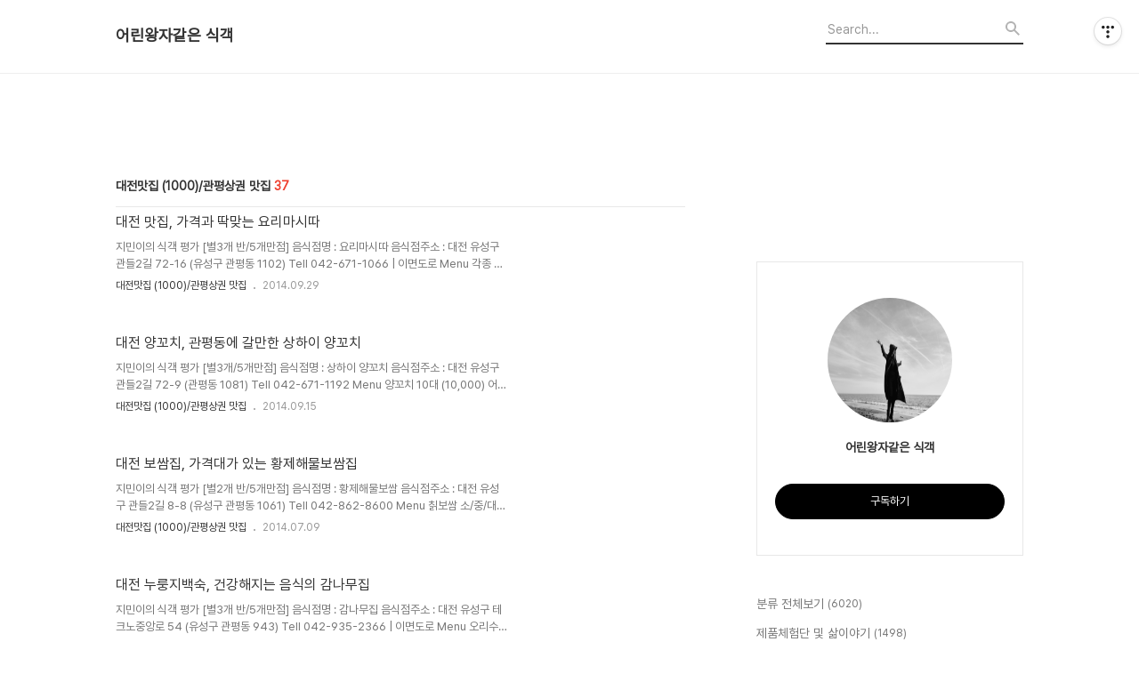

--- FILE ---
content_type: text/html;charset=UTF-8
request_url: https://hitchlife.tistory.com/category/%EB%8C%80%EC%A0%84%EB%A7%9B%EC%A7%91%20%281000%29/%EA%B4%80%ED%8F%89%EC%83%81%EA%B6%8C%20%EB%A7%9B%EC%A7%91
body_size: 117167
content:
<!DOCTYPE html>
<html lang="ko">

                                                                                <head>
                <script type="text/javascript">if (!window.T) { window.T = {} }
window.T.config = {"TOP_SSL_URL":"https://www.tistory.com","PREVIEW":false,"ROLE":"guest","PREV_PAGE":"","NEXT_PAGE":"","BLOG":{"id":5588397,"name":"hitchlife","title":"어린왕자같은 식객","isDormancy":false,"nickName":"어린왕자같은 식객","status":"open","profileStatus":"normal"},"NEED_COMMENT_LOGIN":false,"COMMENT_LOGIN_CONFIRM_MESSAGE":"","LOGIN_URL":"https://www.tistory.com/auth/login/?redirectUrl=https://hitchlife.tistory.com/category/%25EB%258C%2580%25EC%25A0%2584%25EB%25A7%259B%25EC%25A7%2591%2520%25281000%2529/%25EA%25B4%2580%25ED%258F%2589%25EC%2583%2581%25EA%25B6%258C%2520%25EB%25A7%259B%25EC%25A7%2591","DEFAULT_URL":"https://hitchlife.tistory.com","USER":{"name":null,"homepage":null,"id":0,"profileImage":null},"SUBSCRIPTION":{"status":"none","isConnected":false,"isPending":false,"isWait":false,"isProcessing":false,"isNone":true},"IS_LOGIN":false,"HAS_BLOG":false,"IS_SUPPORT":false,"IS_SCRAPABLE":false,"TOP_URL":"http://www.tistory.com","JOIN_URL":"https://www.tistory.com/member/join","PHASE":"prod","ROLE_GROUP":"visitor"};
window.T.entryInfo = null;
window.appInfo = {"domain":"tistory.com","topUrl":"https://www.tistory.com","loginUrl":"https://www.tistory.com/auth/login","logoutUrl":"https://www.tistory.com/auth/logout"};
window.initData = {};

window.TistoryBlog = {
    basePath: "",
    url: "https://hitchlife.tistory.com",
    tistoryUrl: "https://hitchlife.tistory.com",
    manageUrl: "https://hitchlife.tistory.com/manage",
    token: "a5yBu3g1JrgRRD7cdaHaUoX0ic6og+3PL47+ZjbWTWQEFbffi6BCTTKs2dY5+T22"
};
var servicePath = "";
var blogURL = "";</script>

                
                
                
                        <!-- BusinessLicenseInfo - START -->
        
            <link href="https://tistory1.daumcdn.net/tistory_admin/userblog/userblog-b01726c8aeb47bdb6a378467404d8bd37fde5262/static/plugin/BusinessLicenseInfo/style.css" rel="stylesheet" type="text/css"/>

            <script>function switchFold(entryId) {
    var businessLayer = document.getElementById("businessInfoLayer_" + entryId);

    if (businessLayer) {
        if (businessLayer.className.indexOf("unfold_license") > 0) {
            businessLayer.className = "business_license_layer";
        } else {
            businessLayer.className = "business_license_layer unfold_license";
        }
    }
}
</script>

        
        <!-- BusinessLicenseInfo - END -->
        <!-- DaumShow - START -->
        <style type="text/css">#daumSearchBox {
    height: 21px;
    background-image: url(//i1.daumcdn.net/imgsrc.search/search_all/show/tistory/plugin/bg_search2_2.gif);
    margin: 5px auto;
    padding: 0;
}

#daumSearchBox input {
    background: none;
    margin: 0;
    padding: 0;
    border: 0;
}

#daumSearchBox #daumLogo {
    width: 34px;
    height: 21px;
    float: left;
    margin-right: 5px;
    background-image: url(//i1.daumcdn.net/img-media/tistory/img/bg_search1_2_2010ci.gif);
}

#daumSearchBox #show_q {
    background-color: transparent;
    border: none;
    font: 12px Gulim, Sans-serif;
    color: #555;
    margin-top: 4px;
    margin-right: 15px;
    float: left;
}

#daumSearchBox #show_btn {
    background-image: url(//i1.daumcdn.net/imgsrc.search/search_all/show/tistory/plugin/bt_search_2.gif);
    width: 37px;
    height: 21px;
    float: left;
    margin: 0;
    cursor: pointer;
    text-indent: -1000em;
}
</style>

        <!-- DaumShow - END -->

<!-- System - START -->
<script src="//pagead2.googlesyndication.com/pagead/js/adsbygoogle.js" async="async" data-ad-host="ca-host-pub-9691043933427338" data-ad-client="ca-pub-2832437732549868"></script>
<!-- System - END -->

        <!-- TistoryProfileLayer - START -->
        <link href="https://tistory1.daumcdn.net/tistory_admin/userblog/userblog-b01726c8aeb47bdb6a378467404d8bd37fde5262/static/plugin/TistoryProfileLayer/style.css" rel="stylesheet" type="text/css"/>
<script type="text/javascript" src="https://tistory1.daumcdn.net/tistory_admin/userblog/userblog-b01726c8aeb47bdb6a378467404d8bd37fde5262/static/plugin/TistoryProfileLayer/script.js"></script>

        <!-- TistoryProfileLayer - END -->

                
                <meta http-equiv="X-UA-Compatible" content="IE=Edge">
<meta name="format-detection" content="telephone=no">
<script src="//t1.daumcdn.net/tistory_admin/lib/jquery/jquery-3.5.1.min.js" integrity="sha256-9/aliU8dGd2tb6OSsuzixeV4y/faTqgFtohetphbbj0=" crossorigin="anonymous"></script>
<script type="text/javascript" src="//t1.daumcdn.net/tiara/js/v1/tiara-1.2.0.min.js"></script><meta name="referrer" content="always"/>
<meta name="google-adsense-platform-account" content="ca-host-pub-9691043933427338"/>
<meta name="google-adsense-platform-domain" content="tistory.com"/>
<meta name="google-adsense-account" content="ca-pub-2832437732549868"/>
<meta name="description" content="'대전맛집 (1000)/관평상권 맛집' 카테고리의 글 목록"/>

    <!-- BEGIN OPENGRAPH -->
    <meta property="og:type" content="website"/>
<meta property="og:site_name" content="어린왕자같은 식객"/>
<meta property="og:title" content="'대전맛집 (1000)/관평상권 맛집' 카테고리의 글 목록"/>
<meta property="og:description" content=""/>
<meta property="og:image" content="https://img1.daumcdn.net/thumb/R800x0/?scode=mtistory2&amp;fname=https%3A%2F%2Ftistory1.daumcdn.net%2Ftistory%2F5588397%2Fattach%2Fa9e1f962e8c24493a374f773a366de8b"/>
    <!-- END OPENGRAPH -->

    <!-- BEGIN TWITTERCARD -->
    <meta name="twitter:card" content="summary_large_image"/>
<meta name="twitter:site" content="@TISTORY"/>
<meta name="twitter:title" content="'대전맛집 (1000)/관평상권 맛집' 카테고리의 글 목록"/>
<meta name="twitter:description" content=""/>
<meta property="twitter:image" content="https://img1.daumcdn.net/thumb/R800x0/?scode=mtistory2&amp;fname=https%3A%2F%2Ftistory1.daumcdn.net%2Ftistory%2F5588397%2Fattach%2Fa9e1f962e8c24493a374f773a366de8b"/>
    <!-- END TWITTERCARD -->
<script type="module" src="https://tistory1.daumcdn.net/tistory_admin/userblog/userblog-b01726c8aeb47bdb6a378467404d8bd37fde5262/static/pc/dist/index.js" defer=""></script>
<script type="text/javascript" src="https://tistory1.daumcdn.net/tistory_admin/userblog/userblog-b01726c8aeb47bdb6a378467404d8bd37fde5262/static/pc/dist/index-legacy.js" defer="" nomodule="true"></script>
<script type="text/javascript" src="https://tistory1.daumcdn.net/tistory_admin/userblog/userblog-b01726c8aeb47bdb6a378467404d8bd37fde5262/static/pc/dist/polyfills-legacy.js" defer="" nomodule="true"></script>
<link rel="icon" sizes="any" href="https://t1.daumcdn.net/tistory_admin/favicon/tistory_favicon_32x32.ico"/>
<link rel="icon" type="image/svg+xml" href="https://t1.daumcdn.net/tistory_admin/top_v2/bi-tistory-favicon.svg"/>
<link rel="apple-touch-icon" href="https://t1.daumcdn.net/tistory_admin/top_v2/tistory-apple-touch-favicon.png"/>
<link rel="stylesheet" type="text/css" href="https://t1.daumcdn.net/tistory_admin/www/style/font.css"/>
<link rel="stylesheet" type="text/css" href="https://tistory1.daumcdn.net/tistory_admin/userblog/userblog-b01726c8aeb47bdb6a378467404d8bd37fde5262/static/style/content.css"/>
<link rel="stylesheet" type="text/css" href="https://tistory1.daumcdn.net/tistory_admin/userblog/userblog-b01726c8aeb47bdb6a378467404d8bd37fde5262/static/pc/dist/index.css"/>
<link rel="stylesheet" type="text/css" href="https://tistory1.daumcdn.net/tistory_admin/userblog/userblog-b01726c8aeb47bdb6a378467404d8bd37fde5262/static/style/uselessPMargin.css"/>
<script type="text/javascript">(function() {
    var tjQuery = jQuery.noConflict(true);
    window.tjQuery = tjQuery;
    window.orgjQuery = window.jQuery; window.jQuery = tjQuery;
    window.jQuery = window.orgjQuery; delete window.orgjQuery;
})()</script>
<script type="text/javascript" src="https://tistory1.daumcdn.net/tistory_admin/userblog/userblog-b01726c8aeb47bdb6a378467404d8bd37fde5262/static/script/base.js"></script>
<script type="text/javascript" src="//developers.kakao.com/sdk/js/kakao.min.js"></script>

                
  <title>'대전맛집 (1000)/관평상권 맛집' 카테고리의 글 목록</title>
  <meta name="title" content="'대전맛집 (1000)/관평상권 맛집' 카테고리의 글 목록 :: 어린왕자같은 식객" />
  <meta charset="utf-8" />
  <meta name="viewport" content="width=device-width, height=device-height, initial-scale=1, minimum-scale=1.0, maximum-scale=1.0" />
  <meta http-equiv="X-UA-Compatible" content="IE=edge, chrome=1" />
  <link rel="alternate" type="application/rss+xml" title="어린왕자같은 식객" href="https://hitchlife.tistory.com/rss" />
  <link rel="stylesheet" href="//cdn.jsdelivr.net/npm/xeicon@2.3.3/xeicon.min.css">
  <link rel="stylesheet" href="https://tistory1.daumcdn.net/tistory/0/Odyssey/style.css" />
  <script src="//t1.daumcdn.net/tistory_admin/lib/jquery/jquery-1.12.4.min.js"></script>
  <script src="//t1.daumcdn.net/tistory_admin/assets/skin/common/vh-check.min.js"></script>
  <script src="https://tistory1.daumcdn.net/tistory/0/Odyssey/images/common.js" defer></script>
  <script> (function () { var test = vhCheck();}()); </script>

                
                
                <style type="text/css">.another_category {
    border: 1px solid #E5E5E5;
    padding: 10px 10px 5px;
    margin: 10px 0;
    clear: both;
}

.another_category h4 {
    font-size: 12px !important;
    margin: 0 !important;
    border-bottom: 1px solid #E5E5E5 !important;
    padding: 2px 0 6px !important;
}

.another_category h4 a {
    font-weight: bold !important;
}

.another_category table {
    table-layout: fixed;
    border-collapse: collapse;
    width: 100% !important;
    margin-top: 10px !important;
}

* html .another_category table {
    width: auto !important;
}

*:first-child + html .another_category table {
    width: auto !important;
}

.another_category th, .another_category td {
    padding: 0 0 4px !important;
}

.another_category th {
    text-align: left;
    font-size: 12px !important;
    font-weight: normal;
    word-break: break-all;
    overflow: hidden;
    line-height: 1.5;
}

.another_category td {
    text-align: right;
    width: 80px;
    font-size: 11px;
}

.another_category th a {
    font-weight: normal;
    text-decoration: none;
    border: none !important;
}

.another_category th a.current {
    font-weight: bold;
    text-decoration: none !important;
    border-bottom: 1px solid !important;
}

.another_category th span {
    font-weight: normal;
    text-decoration: none;
    font: 10px Tahoma, Sans-serif;
    border: none !important;
}

.another_category_color_gray, .another_category_color_gray h4 {
    border-color: #E5E5E5 !important;
}

.another_category_color_gray * {
    color: #909090 !important;
}

.another_category_color_gray th a.current {
    border-color: #909090 !important;
}

.another_category_color_gray h4, .another_category_color_gray h4 a {
    color: #737373 !important;
}

.another_category_color_red, .another_category_color_red h4 {
    border-color: #F6D4D3 !important;
}

.another_category_color_red * {
    color: #E86869 !important;
}

.another_category_color_red th a.current {
    border-color: #E86869 !important;
}

.another_category_color_red h4, .another_category_color_red h4 a {
    color: #ED0908 !important;
}

.another_category_color_green, .another_category_color_green h4 {
    border-color: #CCE7C8 !important;
}

.another_category_color_green * {
    color: #64C05B !important;
}

.another_category_color_green th a.current {
    border-color: #64C05B !important;
}

.another_category_color_green h4, .another_category_color_green h4 a {
    color: #3EA731 !important;
}

.another_category_color_blue, .another_category_color_blue h4 {
    border-color: #C8DAF2 !important;
}

.another_category_color_blue * {
    color: #477FD6 !important;
}

.another_category_color_blue th a.current {
    border-color: #477FD6 !important;
}

.another_category_color_blue h4, .another_category_color_blue h4 a {
    color: #1960CA !important;
}

.another_category_color_violet, .another_category_color_violet h4 {
    border-color: #E1CEEC !important;
}

.another_category_color_violet * {
    color: #9D64C5 !important;
}

.another_category_color_violet th a.current {
    border-color: #9D64C5 !important;
}

.another_category_color_violet h4, .another_category_color_violet h4 a {
    color: #7E2CB5 !important;
}
</style>

                
                <link rel="stylesheet" type="text/css" href="https://tistory1.daumcdn.net/tistory_admin/userblog/userblog-b01726c8aeb47bdb6a378467404d8bd37fde5262/static/style/revenue.css"/>
<link rel="canonical" href="https://hitchlife.tistory.com"/>

<!-- BEGIN STRUCTURED_DATA -->
<script type="application/ld+json">
    {"@context":"http://schema.org","@type":"BreadcrumbList","itemListElement":[{"@type":"ListItem","position":0,"item":{"@id":"https://hitchlife.tistory.com/5474931","name":"대전 맛집, 가격과 딱맞는 요리마시따"}},{"@type":"ListItem","position":1,"item":{"@id":"https://hitchlife.tistory.com/5474979","name":"대전 양꼬치, 관평동에 갈만한 상하이 양꼬치"}},{"@type":"ListItem","position":2,"item":{"@id":"https://hitchlife.tistory.com/5474908","name":"대전 보쌈집, 가격대가 있는 황제해물보쌈집"}},{"@type":"ListItem","position":3,"item":{"@id":"https://hitchlife.tistory.com/5474860","name":"대전 누룽지백숙, 건강해지는 음식의 감나무집"}},{"@type":"ListItem","position":4,"item":{"@id":"https://hitchlife.tistory.com/5474027","name":"순두부의 다양함으로 승부하는 수가성"}},{"@type":"ListItem","position":5,"item":{"@id":"https://hitchlife.tistory.com/5473486","name":"접대하기 최적의 일식집 '쿠마' "}},{"@type":"ListItem","position":6,"item":{"@id":"https://hitchlife.tistory.com/5473443","name":"'위아래 복집' 가격대비 만족할만한 시원한 복지리"}},{"@type":"ListItem","position":7,"item":{"@id":"https://hitchlife.tistory.com/5473438","name":"'제주뜰 갈치전문점' 직장인들이 좋아할만한 맛"}},{"@type":"ListItem","position":8,"item":{"@id":"https://hitchlife.tistory.com/5473346","name":"만원으로 먹는 대전 참치정식"}},{"@type":"ListItem","position":9,"item":{"@id":"https://hitchlife.tistory.com/5473181","name":"직접 끓여 먹는 칼국수집 '황토기와집'"}},{"@type":"ListItem","position":10,"item":{"@id":"https://hitchlife.tistory.com/5473279","name":"24시간 코스별로 먹어보는 중국요리"}},{"@type":"ListItem","position":11,"item":{"@id":"https://hitchlife.tistory.com/5473290","name":"암돼지는 별미구이로 좋다 "}},{"@type":"ListItem","position":12,"item":{"@id":"https://hitchlife.tistory.com/5473193","name":"조개랑 돼지랑 즐겁게 어울린 횟집"}},{"@type":"ListItem","position":13,"item":{"@id":"https://hitchlife.tistory.com/5473191","name":"[오감만족]저렴하게 소고기를 접한 '우가우가 참숯마을' "}},{"@type":"ListItem","position":14,"item":{"@id":"https://hitchlife.tistory.com/5473172","name":"소머리가 정말 가득한 국밥집 '원조곤지암'"}},{"@type":"ListItem","position":15,"item":{"@id":"https://hitchlife.tistory.com/5473102","name":"가끔 먹고 싶은 샤브샤브집 '채선당'"}},{"@type":"ListItem","position":16,"item":{"@id":"https://hitchlife.tistory.com/5473141","name":"먹기에 만만한 동태찌개 집"}},{"@type":"ListItem","position":17,"item":{"@id":"https://hitchlife.tistory.com/5473019","name":"봄에 먹는 생태 그 푸짐한 느낌"}},{"@type":"ListItem","position":18,"item":{"@id":"https://hitchlife.tistory.com/5473028","name":"[오감만족] 4도C에서 제일 맛있는 음식은?"}},{"@type":"ListItem","position":19,"item":{"@id":"https://hitchlife.tistory.com/5472938","name":"[오감만족] 19년 전통이라도 부담스러운 점심 "}}]}
</script>
<!-- END STRUCTURED_DATA -->
<link rel="stylesheet" type="text/css" href="https://tistory1.daumcdn.net/tistory_admin/userblog/userblog-b01726c8aeb47bdb6a378467404d8bd37fde5262/static/style/dialog.css"/>
<link rel="stylesheet" type="text/css" href="//t1.daumcdn.net/tistory_admin/www/style/top/font.css"/>
<link rel="stylesheet" type="text/css" href="https://tistory1.daumcdn.net/tistory_admin/userblog/userblog-b01726c8aeb47bdb6a378467404d8bd37fde5262/static/style/postBtn.css"/>
<link rel="stylesheet" type="text/css" href="https://tistory1.daumcdn.net/tistory_admin/userblog/userblog-b01726c8aeb47bdb6a378467404d8bd37fde5262/static/style/tistory.css"/>
<script type="text/javascript" src="https://tistory1.daumcdn.net/tistory_admin/userblog/userblog-b01726c8aeb47bdb6a378467404d8bd37fde5262/static/script/common.js"></script>
<script type="text/javascript" src="https://tistory1.daumcdn.net/tistory_admin/userblog/userblog-b01726c8aeb47bdb6a378467404d8bd37fde5262/static/script/odyssey.js"></script>

                
                </head>


                                                <body id="tt-body-category" class="headerslogundisplayon headerbannerdisplayon listmorenumber listmorebuttonmobile   use-menu-topnavnone-wrp">
                
                
                

  
    <!-- 사이드바 서랍형일때 wrap-right / wrap-drawer -->
    <div id="wrap" class="wrap-right">

      <!-- header -->
      <header class="header">
				<div class="line-bottom display-none"></div>
        <!-- inner-header -->
        <div class="inner-header  topnavnone">

          <div class="box-header">
            <h1 class="title-logo">
              <a href="https://hitchlife.tistory.com/" title="어린왕자같은 식객" class="link_logo">
                
                
                  어린왕자같은 식객
                
              </a>
            </h1>

            <!-- search-bar for PC -->
						<div class="util use-top">
							<div class="search">
							<input class="searchInput" type="text" name="search" value="" placeholder="Search..." onkeypress="if (event.keyCode == 13) { requestSearch('.util.use-top .searchInput') }"/>
							</div>
						</div>


          </div>

          <!-- area-align -->
          <div class="area-align">

            

            <!-- area-gnb -->
            <div class="area-gnb">
              <nav class="topnavnone">
                <ul>
  <li class="t_menu_home first"><a href="/" target="">홈</a></li>
  <li class="t_menu_tag"><a href="/tag" target="">태그</a></li>
  <li class="t_menu_guestbook last"><a href="/guestbook" target="">방명록</a></li>
</ul>
              </nav>
            </div>

            <button type="button" class="button-menu">
              <svg xmlns="//www.w3.org/2000/svg" width="20" height="14" viewBox="0 0 20 14">
                <path fill="#333" fill-rule="evenodd" d="M0 0h20v2H0V0zm0 6h20v2H0V6zm0 6h20v2H0v-2z" />
              </svg>
            </button>

            

          </div>
          <!-- // area-align -->

        </div>
        <!-- // inner-header -->

      </header>
      <!-- // header -->

      <div class="revenue_unit_wrap position_list">
  <div class="revenue_unit_item adsense responsive">
    <div class="revenue_unit_info">반응형</div>
    <script src="//pagead2.googlesyndication.com/pagead/js/adsbygoogle.js" async="async"></script>
    <ins class="adsbygoogle" style="display: block;" data-ad-host="ca-host-pub-9691043933427338" data-ad-client="ca-pub-2832437732549868" data-ad-format="auto"></ins>
    <script>(adsbygoogle = window.adsbygoogle || []).push({});</script>
  </div>
</div>

      <!-- container -->
      <div id="container">

        <main class="main">

          <!-- area-main -->
          <div class="area-main">

            <!-- s_list / 카테고리, 검색 리스트 -->
            <div class="area-common" >
							
								<div class="category-banner-wrp display-none">
									<div class="category-banner" >
										<div class="category-banner-inner">
											<div class="category-description-box">
												<strong class="category-description"></strong>
											</div>
										</div>
									</div>
							</div>

                <h2 class="title-search article-title- title-border" list-style=""><b class="archives">대전맛집 (1000)/관평상권 맛집</b> <span>37</span></h2>
									

										<article class="article-type-common article-type-">
											<a href="/5474931" class="link-article"
                        data-tiara-action-name="블로그글_클릭"
                        data-tiara-action-kind="ClickContent"
                        data-tiara-copy="대전 맛집, 가격과 딱맞는 요리마시따"
                        data-tiara-image="https://img1.daumcdn.net/thumb/R750x0/?scode=mtistory2&fname=https%3A%2F%2Ft1.daumcdn.net%2Fcfile%2Fblog%2F235BF9465390D26511"
                        data-tiara-click_url="https://hitchlife.tistory.com//5474931"
                        data-tiara-name="대전 맛집, 가격과 딱맞는 요리마시따"
                        data-tiara-provider="어린왕자같은 식객"
                        data-tiara-plink="/5474931"
                        data-tiara-id="/5474931"
                      >
                        <p class="thumbnail"  has-thumbnail="1" style="background-image:url('https://t1.daumcdn.net/cfile/blog/235BF9465390D26511')" >
                          <img src="https://t1.daumcdn.net/cfile/blog/235BF9465390D26511" class="img-thumbnail" role="presentation">
                        </p>
                      </a>

									<div class="article-content">
										<a href="/5474931" class="link-article"
                      data-tiara-action-name="블로그글_클릭"
                      data-tiara-action-kind="ClickContent"
                      data-tiara-copy="대전 맛집, 가격과 딱맞는 요리마시따"
                      data-tiara-image="https://img1.daumcdn.net/thumb/R750x0/?scode=mtistory2&fname=https%3A%2F%2Ft1.daumcdn.net%2Fcfile%2Fblog%2F235BF9465390D26511"
                      data-tiara-click_url="https://hitchlife.tistory.com//5474931"
                      data-tiara-name="대전 맛집, 가격과 딱맞는 요리마시따"
                      data-tiara-provider="어린왕자같은 식객"
                      data-tiara-plink="/5474931"
                      data-tiara-id="/5474931"
                    >
											<strong class="title">대전 맛집, 가격과 딱맞는 요리마시따</strong>
											<p class="summary">지민이의 식객 평가 [별3개 반/5개만점] 음식점명 : 요리마시따 음식점주소 : 대전 유성구 관들2길 72-16 (유성구 관평동 1102) Tell 042-671-1066 | 이면도로 Menu 각종 요리 및 안주 (8,000~25,000) 고등학교 동창이 술 한잔을 마시자고 부른 어느날.. 관평동으로 발길을 했다. 평소에 한번쯤은 가봐야 할..</p>
										</a>
										<div class="box-meta">
											<a href="/category/%EB%8C%80%EC%A0%84%EB%A7%9B%EC%A7%91%20%281000%29/%EA%B4%80%ED%8F%89%EC%83%81%EA%B6%8C%20%EB%A7%9B%EC%A7%91" class="link-category">대전맛집 (1000)/관평상권 맛집</a>
											<span class="date">2014.09.29</span>
											<span class="reply">
												
											</span>
										</div>
									</div>
									</article>
								

										<article class="article-type-common article-type-">
											<a href="/5474979" class="link-article"
                        data-tiara-action-name="블로그글_클릭"
                        data-tiara-action-kind="ClickContent"
                        data-tiara-copy="대전 양꼬치, 관평동에 갈만한 상하이 양꼬치"
                        data-tiara-image="https://img1.daumcdn.net/thumb/R750x0/?scode=mtistory2&fname=https%3A%2F%2Ft1.daumcdn.net%2Fcfile%2Fblog%2F21535F3453B0149B1D"
                        data-tiara-click_url="https://hitchlife.tistory.com//5474979"
                        data-tiara-name="대전 양꼬치, 관평동에 갈만한 상하이 양꼬치"
                        data-tiara-provider="어린왕자같은 식객"
                        data-tiara-plink="/5474979"
                        data-tiara-id="/5474979"
                      >
                        <p class="thumbnail"  has-thumbnail="1" style="background-image:url('https://t1.daumcdn.net/cfile/blog/21535F3453B0149B1D')" >
                          <img src="https://t1.daumcdn.net/cfile/blog/21535F3453B0149B1D" class="img-thumbnail" role="presentation">
                        </p>
                      </a>

									<div class="article-content">
										<a href="/5474979" class="link-article"
                      data-tiara-action-name="블로그글_클릭"
                      data-tiara-action-kind="ClickContent"
                      data-tiara-copy="대전 양꼬치, 관평동에 갈만한 상하이 양꼬치"
                      data-tiara-image="https://img1.daumcdn.net/thumb/R750x0/?scode=mtistory2&fname=https%3A%2F%2Ft1.daumcdn.net%2Fcfile%2Fblog%2F21535F3453B0149B1D"
                      data-tiara-click_url="https://hitchlife.tistory.com//5474979"
                      data-tiara-name="대전 양꼬치, 관평동에 갈만한 상하이 양꼬치"
                      data-tiara-provider="어린왕자같은 식객"
                      data-tiara-plink="/5474979"
                      data-tiara-id="/5474979"
                    >
											<strong class="title">대전 양꼬치, 관평동에 갈만한 상하이 양꼬치</strong>
											<p class="summary">지민이의 식객 평가 [별3개/5개만점] 음식점명 : 상하이 양꼬치 음식점주소 : 대전 유성구 관들2길 72-9 (관평동 1081) Tell 042-671-1192 Menu 양꼬치 10대 (10,000) 어쩔수 없이(?) 양꼬치를 먹어야 되는 어느날..관평동의 양갈비 상하이 양꼬치집으로 찾아가봤습니다. 개인적으로 그다지 양꼬치는 좋..</p>
										</a>
										<div class="box-meta">
											<a href="/category/%EB%8C%80%EC%A0%84%EB%A7%9B%EC%A7%91%20%281000%29/%EA%B4%80%ED%8F%89%EC%83%81%EA%B6%8C%20%EB%A7%9B%EC%A7%91" class="link-category">대전맛집 (1000)/관평상권 맛집</a>
											<span class="date">2014.09.15</span>
											<span class="reply">
												
											</span>
										</div>
									</div>
									</article>
								

										<article class="article-type-common article-type-">
											<a href="/5474908" class="link-article"
                        data-tiara-action-name="블로그글_클릭"
                        data-tiara-action-kind="ClickContent"
                        data-tiara-copy="대전 보쌈집, 가격대가 있는 황제해물보쌈집"
                        data-tiara-image="https://img1.daumcdn.net/thumb/R750x0/?scode=mtistory2&fname=https%3A%2F%2Ft1.daumcdn.net%2Fcfile%2Fblog%2F216CFC4B5385EA2232"
                        data-tiara-click_url="https://hitchlife.tistory.com//5474908"
                        data-tiara-name="대전 보쌈집, 가격대가 있는 황제해물보쌈집"
                        data-tiara-provider="어린왕자같은 식객"
                        data-tiara-plink="/5474908"
                        data-tiara-id="/5474908"
                      >
                        <p class="thumbnail"  has-thumbnail="1" style="background-image:url('https://t1.daumcdn.net/cfile/blog/216CFC4B5385EA2232')" >
                          <img src="https://t1.daumcdn.net/cfile/blog/216CFC4B5385EA2232" class="img-thumbnail" role="presentation">
                        </p>
                      </a>

									<div class="article-content">
										<a href="/5474908" class="link-article"
                      data-tiara-action-name="블로그글_클릭"
                      data-tiara-action-kind="ClickContent"
                      data-tiara-copy="대전 보쌈집, 가격대가 있는 황제해물보쌈집"
                      data-tiara-image="https://img1.daumcdn.net/thumb/R750x0/?scode=mtistory2&fname=https%3A%2F%2Ft1.daumcdn.net%2Fcfile%2Fblog%2F216CFC4B5385EA2232"
                      data-tiara-click_url="https://hitchlife.tistory.com//5474908"
                      data-tiara-name="대전 보쌈집, 가격대가 있는 황제해물보쌈집"
                      data-tiara-provider="어린왕자같은 식객"
                      data-tiara-plink="/5474908"
                      data-tiara-id="/5474908"
                    >
											<strong class="title">대전 보쌈집, 가격대가 있는 황제해물보쌈집</strong>
											<p class="summary">지민이의 식객 평가 [별2개 반/5개만점] 음식점명 : 황제해물보쌈 음식점주소 : 대전 유성구 관들2길 8-8 (유성구 관평동 1061) Tell 042-862-8600 Menu 칡보쌈 소/중/대 (28,000/34,000/39,000), 굴보쌈 소/중/대 (35,000/40,000/45,000), 모듬보족 중/대 (38,000/48,000), 칡족발 중/대/스페셜 (28,000/35,000/40,000), 황제해..</p>
										</a>
										<div class="box-meta">
											<a href="/category/%EB%8C%80%EC%A0%84%EB%A7%9B%EC%A7%91%20%281000%29/%EA%B4%80%ED%8F%89%EC%83%81%EA%B6%8C%20%EB%A7%9B%EC%A7%91" class="link-category">대전맛집 (1000)/관평상권 맛집</a>
											<span class="date">2014.07.09</span>
											<span class="reply">
												
											</span>
										</div>
									</div>
									</article>
								

										<article class="article-type-common article-type-">
											<a href="/5474860" class="link-article"
                        data-tiara-action-name="블로그글_클릭"
                        data-tiara-action-kind="ClickContent"
                        data-tiara-copy="대전 누룽지백숙, 건강해지는 음식의 감나무집"
                        data-tiara-image="https://img1.daumcdn.net/thumb/R750x0/?scode=mtistory2&fname=https%3A%2F%2Ft1.daumcdn.net%2Fcfile%2Fblog%2F2113A335536B9AFF3C"
                        data-tiara-click_url="https://hitchlife.tistory.com//5474860"
                        data-tiara-name="대전 누룽지백숙, 건강해지는 음식의 감나무집"
                        data-tiara-provider="어린왕자같은 식객"
                        data-tiara-plink="/5474860"
                        data-tiara-id="/5474860"
                      >
                        <p class="thumbnail"  has-thumbnail="1" style="background-image:url('https://t1.daumcdn.net/cfile/blog/2113A335536B9AFF3C')" >
                          <img src="https://t1.daumcdn.net/cfile/blog/2113A335536B9AFF3C" class="img-thumbnail" role="presentation">
                        </p>
                      </a>

									<div class="article-content">
										<a href="/5474860" class="link-article"
                      data-tiara-action-name="블로그글_클릭"
                      data-tiara-action-kind="ClickContent"
                      data-tiara-copy="대전 누룽지백숙, 건강해지는 음식의 감나무집"
                      data-tiara-image="https://img1.daumcdn.net/thumb/R750x0/?scode=mtistory2&fname=https%3A%2F%2Ft1.daumcdn.net%2Fcfile%2Fblog%2F2113A335536B9AFF3C"
                      data-tiara-click_url="https://hitchlife.tistory.com//5474860"
                      data-tiara-name="대전 누룽지백숙, 건강해지는 음식의 감나무집"
                      data-tiara-provider="어린왕자같은 식객"
                      data-tiara-plink="/5474860"
                      data-tiara-id="/5474860"
                    >
											<strong class="title">대전 누룽지백숙, 건강해지는 음식의 감나무집</strong>
											<p class="summary">지민이의 식객 평가 [별3개 반/5개만점] 음식점명 : 감나무집 음식점주소 : 대전 유성구 테크노중앙로 54 (유성구 관평동 943) Tell 042-935-2366 | 이면도로 Menu 오리수육 + 탕 대/소 (48,000/38,000), 오리누룽지백숙 (48,000), 기러기누룽지백숙 (65,000), 토종닭누룽지백숙 (38,000) 건강해지고 싶을때 닭이..</p>
										</a>
										<div class="box-meta">
											<a href="/category/%EB%8C%80%EC%A0%84%EB%A7%9B%EC%A7%91%20%281000%29/%EA%B4%80%ED%8F%89%EC%83%81%EA%B6%8C%20%EB%A7%9B%EC%A7%91" class="link-category">대전맛집 (1000)/관평상권 맛집</a>
											<span class="date">2014.06.03</span>
											<span class="reply">
												
											</span>
										</div>
									</div>
									</article>
								

										<article class="article-type-common article-type-">
											<a href="/5474027" class="link-article"
                        data-tiara-action-name="블로그글_클릭"
                        data-tiara-action-kind="ClickContent"
                        data-tiara-copy="순두부의 다양함으로 승부하는 수가성"
                        data-tiara-image="https://img1.daumcdn.net/thumb/R750x0/?scode=mtistory2&fname=https%3A%2F%2Ft1.daumcdn.net%2Fcfile%2Fblog%2F150B784A5086900E07"
                        data-tiara-click_url="https://hitchlife.tistory.com//5474027"
                        data-tiara-name="순두부의 다양함으로 승부하는 수가성"
                        data-tiara-provider="어린왕자같은 식객"
                        data-tiara-plink="/5474027"
                        data-tiara-id="/5474027"
                      >
                        <p class="thumbnail"  has-thumbnail="1" style="background-image:url('https://t1.daumcdn.net/cfile/blog/150B784A5086900E07')" >
                          <img src="https://t1.daumcdn.net/cfile/blog/150B784A5086900E07" class="img-thumbnail" role="presentation">
                        </p>
                      </a>

									<div class="article-content">
										<a href="/5474027" class="link-article"
                      data-tiara-action-name="블로그글_클릭"
                      data-tiara-action-kind="ClickContent"
                      data-tiara-copy="순두부의 다양함으로 승부하는 수가성"
                      data-tiara-image="https://img1.daumcdn.net/thumb/R750x0/?scode=mtistory2&fname=https%3A%2F%2Ft1.daumcdn.net%2Fcfile%2Fblog%2F150B784A5086900E07"
                      data-tiara-click_url="https://hitchlife.tistory.com//5474027"
                      data-tiara-name="순두부의 다양함으로 승부하는 수가성"
                      data-tiara-provider="어린왕자같은 식객"
                      data-tiara-plink="/5474027"
                      data-tiara-id="/5474027"
                    >
											<strong class="title">순두부의 다양함으로 승부하는 수가성</strong>
											<p class="summary">지민[4] 수가성 11~24 Hansik Food [14] DECOR [11] SERVICE [15] COST [I] Add 대전 유성구 관평동 1129 | Tell 042-934-1614 | P 이면도로 | Menu 해물순두부/섞어순두부/조개순두부/버섯순두부/만두순두부/김치 순두부/굴순두부/쇠고기순두부/돼지고기순두부/야채순두부 (7,000), 전복 순두부 (10,000) 송이버섯순두부..</p>
										</a>
										<div class="box-meta">
											<a href="/category/%EB%8C%80%EC%A0%84%EB%A7%9B%EC%A7%91%20%281000%29/%EA%B4%80%ED%8F%89%EC%83%81%EA%B6%8C%20%EB%A7%9B%EC%A7%91" class="link-category">대전맛집 (1000)/관평상권 맛집</a>
											<span class="date">2013.03.04</span>
											<span class="reply">
												
											</span>
										</div>
									</div>
									</article>
								

										<article class="article-type-common article-type-">
											<a href="/5473486" class="link-article"
                        data-tiara-action-name="블로그글_클릭"
                        data-tiara-action-kind="ClickContent"
                        data-tiara-copy="접대하기 최적의 일식집 '쿠마' "
                        data-tiara-image="https://img1.daumcdn.net/thumb/R750x0/?scode=mtistory2&fname=https%3A%2F%2Ft1.daumcdn.net%2Fcfile%2Fblog%2F16799D384EA4C0CA2B"
                        data-tiara-click_url="https://hitchlife.tistory.com//5473486"
                        data-tiara-name="접대하기 최적의 일식집 '쿠마' "
                        data-tiara-provider="어린왕자같은 식객"
                        data-tiara-plink="/5473486"
                        data-tiara-id="/5473486"
                      >
                        <p class="thumbnail"  has-thumbnail="1" style="background-image:url('https://t1.daumcdn.net/cfile/blog/16799D384EA4C0CA2B')" >
                          <img src="https://t1.daumcdn.net/cfile/blog/16799D384EA4C0CA2B" class="img-thumbnail" role="presentation">
                        </p>
                      </a>

									<div class="article-content">
										<a href="/5473486" class="link-article"
                      data-tiara-action-name="블로그글_클릭"
                      data-tiara-action-kind="ClickContent"
                      data-tiara-copy="접대하기 최적의 일식집 '쿠마' "
                      data-tiara-image="https://img1.daumcdn.net/thumb/R750x0/?scode=mtistory2&fname=https%3A%2F%2Ft1.daumcdn.net%2Fcfile%2Fblog%2F16799D384EA4C0CA2B"
                      data-tiara-click_url="https://hitchlife.tistory.com//5473486"
                      data-tiara-name="접대하기 최적의 일식집 '쿠마' "
                      data-tiara-provider="어린왕자같은 식객"
                      data-tiara-plink="/5473486"
                      data-tiara-id="/5473486"
                    >
											<strong class="title">접대하기 최적의 일식집 '쿠마' </strong>
											<p class="summary">일식 싫어하는 사람은 많지 않을겁니다. 가격이 조금 비싸서 그렇지 조용하게 그리고 정갈하게 먹는것으로는 한식못지 않은 풍미를 자랑합니다. 이번에 가본곳은 바로 일식집 쿠마라는곳으로 관평동에서 약간 안쪽으로 들어가 있지만 분위기나 요리가 괜찮아서 소개합니다. 대..</p>
										</a>
										<div class="box-meta">
											<a href="/category/%EB%8C%80%EC%A0%84%EB%A7%9B%EC%A7%91%20%281000%29/%EA%B4%80%ED%8F%89%EC%83%81%EA%B6%8C%20%EB%A7%9B%EC%A7%91" class="link-category">대전맛집 (1000)/관평상권 맛집</a>
											<span class="date">2011.10.26</span>
											<span class="reply">
												
											</span>
										</div>
									</div>
									</article>
								

										<article class="article-type-common article-type-">
											<a href="/5473443" class="link-article"
                        data-tiara-action-name="블로그글_클릭"
                        data-tiara-action-kind="ClickContent"
                        data-tiara-copy="'위아래 복집' 가격대비 만족할만한 시원한 복지리"
                        data-tiara-image="https://img1.daumcdn.net/thumb/R750x0/?scode=mtistory2&fname=https%3A%2F%2Ft1.daumcdn.net%2Fcfile%2Fblog%2F207A884D4E607C200B"
                        data-tiara-click_url="https://hitchlife.tistory.com//5473443"
                        data-tiara-name="'위아래 복집' 가격대비 만족할만한 시원한 복지리"
                        data-tiara-provider="어린왕자같은 식객"
                        data-tiara-plink="/5473443"
                        data-tiara-id="/5473443"
                      >
                        <p class="thumbnail"  has-thumbnail="1" style="background-image:url('https://t1.daumcdn.net/cfile/blog/207A884D4E607C200B')" >
                          <img src="https://t1.daumcdn.net/cfile/blog/207A884D4E607C200B" class="img-thumbnail" role="presentation">
                        </p>
                      </a>

									<div class="article-content">
										<a href="/5473443" class="link-article"
                      data-tiara-action-name="블로그글_클릭"
                      data-tiara-action-kind="ClickContent"
                      data-tiara-copy="'위아래 복집' 가격대비 만족할만한 시원한 복지리"
                      data-tiara-image="https://img1.daumcdn.net/thumb/R750x0/?scode=mtistory2&fname=https%3A%2F%2Ft1.daumcdn.net%2Fcfile%2Fblog%2F207A884D4E607C200B"
                      data-tiara-click_url="https://hitchlife.tistory.com//5473443"
                      data-tiara-name="'위아래 복집' 가격대비 만족할만한 시원한 복지리"
                      data-tiara-provider="어린왕자같은 식객"
                      data-tiara-plink="/5473443"
                      data-tiara-id="/5473443"
                    >
											<strong class="title">'위아래 복집' 가격대비 만족할만한 시원한 복지리</strong>
											<p class="summary">관평동에는 직장인들의 회사가 많아서 그런지 이런형태의 음식점들이 상당히 많이 있습니다. 복매운탕 전문점 위아래 복집은 위와 아래에 모두 복집이라는 상상을 하긴 마련인데 2층까지 복집인지는 잘 모르겠습니다. 자 이제 관평동은 언제 와볼까요? 물론 대전이니까 오는건 어렵지 않을것 같습니..</p>
										</a>
										<div class="box-meta">
											<a href="/category/%EB%8C%80%EC%A0%84%EB%A7%9B%EC%A7%91%20%281000%29/%EA%B4%80%ED%8F%89%EC%83%81%EA%B6%8C%20%EB%A7%9B%EC%A7%91" class="link-category">대전맛집 (1000)/관평상권 맛집</a>
											<span class="date">2011.10.04</span>
											<span class="reply">
												
											</span>
										</div>
									</div>
									</article>
								

										<article class="article-type-common article-type-">
											<a href="/5473438" class="link-article"
                        data-tiara-action-name="블로그글_클릭"
                        data-tiara-action-kind="ClickContent"
                        data-tiara-copy="'제주뜰 갈치전문점' 직장인들이 좋아할만한 맛"
                        data-tiara-image="https://img1.daumcdn.net/thumb/R750x0/?scode=mtistory2&fname=https%3A%2F%2Ft1.daumcdn.net%2Fcfile%2Fblog%2F205B414D4E6074880E"
                        data-tiara-click_url="https://hitchlife.tistory.com//5473438"
                        data-tiara-name="'제주뜰 갈치전문점' 직장인들이 좋아할만한 맛"
                        data-tiara-provider="어린왕자같은 식객"
                        data-tiara-plink="/5473438"
                        data-tiara-id="/5473438"
                      >
                        <p class="thumbnail"  has-thumbnail="1" style="background-image:url('https://t1.daumcdn.net/cfile/blog/205B414D4E6074880E')" >
                          <img src="https://t1.daumcdn.net/cfile/blog/205B414D4E6074880E" class="img-thumbnail" role="presentation">
                        </p>
                      </a>

									<div class="article-content">
										<a href="/5473438" class="link-article"
                      data-tiara-action-name="블로그글_클릭"
                      data-tiara-action-kind="ClickContent"
                      data-tiara-copy="'제주뜰 갈치전문점' 직장인들이 좋아할만한 맛"
                      data-tiara-image="https://img1.daumcdn.net/thumb/R750x0/?scode=mtistory2&fname=https%3A%2F%2Ft1.daumcdn.net%2Fcfile%2Fblog%2F205B414D4E6074880E"
                      data-tiara-click_url="https://hitchlife.tistory.com//5473438"
                      data-tiara-name="'제주뜰 갈치전문점' 직장인들이 좋아할만한 맛"
                      data-tiara-provider="어린왕자같은 식객"
                      data-tiara-plink="/5473438"
                      data-tiara-id="/5473438"
                    >
											<strong class="title">'제주뜰 갈치전문점' 직장인들이 좋아할만한 맛</strong>
											<p class="summary">관평동에는 제주뜰 갈치전문점이라는곳이 있습니다. 프랜차이즈 같은데 그냥 적당한 가격대에 적당한 맛으로 많은 직장인들이 찾고 있는것 같습니다. 관평동의 저~쪽 구석에 위치해 있는 갈치전문점 제주뜰을 찾아가 봅니다. 지은지 얼마 안되는 건물들이 즐비해서..대부분 건물이 새건물같아 보입니..</p>
										</a>
										<div class="box-meta">
											<a href="/category/%EB%8C%80%EC%A0%84%EB%A7%9B%EC%A7%91%20%281000%29/%EA%B4%80%ED%8F%89%EC%83%81%EA%B6%8C%20%EB%A7%9B%EC%A7%91" class="link-category">대전맛집 (1000)/관평상권 맛집</a>
											<span class="date">2011.09.26</span>
											<span class="reply">
												
											</span>
										</div>
									</div>
									</article>
								

										<article class="article-type-common article-type-">
											<a href="/5473346" class="link-article"
                        data-tiara-action-name="블로그글_클릭"
                        data-tiara-action-kind="ClickContent"
                        data-tiara-copy="만원으로 먹는 대전 참치정식"
                        data-tiara-image="https://img1.daumcdn.net/thumb/R750x0/?scode=mtistory2&fname=https%3A%2F%2Ft1.daumcdn.net%2Fcfile%2Fblog%2F194D7D514DE10BE323"
                        data-tiara-click_url="https://hitchlife.tistory.com//5473346"
                        data-tiara-name="만원으로 먹는 대전 참치정식"
                        data-tiara-provider="어린왕자같은 식객"
                        data-tiara-plink="/5473346"
                        data-tiara-id="/5473346"
                      >
                        <p class="thumbnail"  has-thumbnail="1" style="background-image:url('https://t1.daumcdn.net/cfile/blog/194D7D514DE10BE323')" >
                          <img src="https://t1.daumcdn.net/cfile/blog/194D7D514DE10BE323" class="img-thumbnail" role="presentation">
                        </p>
                      </a>

									<div class="article-content">
										<a href="/5473346" class="link-article"
                      data-tiara-action-name="블로그글_클릭"
                      data-tiara-action-kind="ClickContent"
                      data-tiara-copy="만원으로 먹는 대전 참치정식"
                      data-tiara-image="https://img1.daumcdn.net/thumb/R750x0/?scode=mtistory2&fname=https%3A%2F%2Ft1.daumcdn.net%2Fcfile%2Fblog%2F194D7D514DE10BE323"
                      data-tiara-click_url="https://hitchlife.tistory.com//5473346"
                      data-tiara-name="만원으로 먹는 대전 참치정식"
                      data-tiara-provider="어린왕자같은 식객"
                      data-tiara-plink="/5473346"
                      data-tiara-id="/5473346"
                    >
											<strong class="title">만원으로 먹는 대전 참치정식</strong>
											<p class="summary">회사 근처에 있으면서도 가보지 못했던 배살로만이라는 참치집을 찾아가 봤습니다. 작년부터 올해초반까지 각종 맛집까페나 블로그를 통해..화려하게 데뷔한듯한 이곳을 제가 확인해보기 위해 찾아갔습니다. 참치전문점 배살로만은 내가족같이 편안하게 드실 수 있는 참치집이라고 하네요. 한번 확..</p>
										</a>
										<div class="box-meta">
											<a href="/category/%EB%8C%80%EC%A0%84%EB%A7%9B%EC%A7%91%20%281000%29/%EA%B4%80%ED%8F%89%EC%83%81%EA%B6%8C%20%EB%A7%9B%EC%A7%91" class="link-category">대전맛집 (1000)/관평상권 맛집</a>
											<span class="date">2011.08.05</span>
											<span class="reply">
												
											</span>
										</div>
									</div>
									</article>
								

										<article class="article-type-common article-type-">
											<a href="/5473181" class="link-article"
                        data-tiara-action-name="블로그글_클릭"
                        data-tiara-action-kind="ClickContent"
                        data-tiara-copy="직접 끓여 먹는 칼국수집 '황토기와집'"
                        data-tiara-image="https://img1.daumcdn.net/thumb/R750x0/?scode=mtistory2&fname=https%3A%2F%2Ft1.daumcdn.net%2Fcfile%2Fblog%2F201FCD4B4D9257D929"
                        data-tiara-click_url="https://hitchlife.tistory.com//5473181"
                        data-tiara-name="직접 끓여 먹는 칼국수집 '황토기와집'"
                        data-tiara-provider="어린왕자같은 식객"
                        data-tiara-plink="/5473181"
                        data-tiara-id="/5473181"
                      >
                        <p class="thumbnail"  has-thumbnail="1" style="background-image:url('https://t1.daumcdn.net/cfile/blog/201FCD4B4D9257D929')" >
                          <img src="https://t1.daumcdn.net/cfile/blog/201FCD4B4D9257D929" class="img-thumbnail" role="presentation">
                        </p>
                      </a>

									<div class="article-content">
										<a href="/5473181" class="link-article"
                      data-tiara-action-name="블로그글_클릭"
                      data-tiara-action-kind="ClickContent"
                      data-tiara-copy="직접 끓여 먹는 칼국수집 '황토기와집'"
                      data-tiara-image="https://img1.daumcdn.net/thumb/R750x0/?scode=mtistory2&fname=https%3A%2F%2Ft1.daumcdn.net%2Fcfile%2Fblog%2F201FCD4B4D9257D929"
                      data-tiara-click_url="https://hitchlife.tistory.com//5473181"
                      data-tiara-name="직접 끓여 먹는 칼국수집 '황토기와집'"
                      data-tiara-provider="어린왕자같은 식객"
                      data-tiara-plink="/5473181"
                      data-tiara-id="/5473181"
                    >
											<strong class="title">직접 끓여 먹는 칼국수집 '황토기와집'</strong>
											<p class="summary">홍두깨 칼국수 전문점이라는 황토기와집은 송강동과 관평동에서 꽤 인기가 있는 집입니다. 이 근처 먹을만한 칼국수집이 많지 않기 때문이기도 한데 사람은 항상 북적거리더군요. 나름 분위기 좋은 외관을 보여주는 이 음식점을 들어가봅니다. 이곳을 다녀온지 몇개월이 지나서 겨우 지금 올리게 되..</p>
										</a>
										<div class="box-meta">
											<a href="/category/%EB%8C%80%EC%A0%84%EB%A7%9B%EC%A7%91%20%281000%29/%EA%B4%80%ED%8F%89%EC%83%81%EA%B6%8C%20%EB%A7%9B%EC%A7%91" class="link-category">대전맛집 (1000)/관평상권 맛집</a>
											<span class="date">2011.08.02</span>
											<span class="reply">
												
											</span>
										</div>
									</div>
									</article>
								

										<article class="article-type-common article-type-">
											<a href="/5473279" class="link-article"
                        data-tiara-action-name="블로그글_클릭"
                        data-tiara-action-kind="ClickContent"
                        data-tiara-copy="24시간 코스별로 먹어보는 중국요리"
                        data-tiara-image="https://img1.daumcdn.net/thumb/R750x0/?scode=mtistory2&fname=https%3A%2F%2Ft1.daumcdn.net%2Fcfile%2Fblog%2F137A09394DBB8C2910"
                        data-tiara-click_url="https://hitchlife.tistory.com//5473279"
                        data-tiara-name="24시간 코스별로 먹어보는 중국요리"
                        data-tiara-provider="어린왕자같은 식객"
                        data-tiara-plink="/5473279"
                        data-tiara-id="/5473279"
                      >
                        <p class="thumbnail"  has-thumbnail="1" style="background-image:url('https://t1.daumcdn.net/cfile/blog/137A09394DBB8C2910')" >
                          <img src="https://t1.daumcdn.net/cfile/blog/137A09394DBB8C2910" class="img-thumbnail" role="presentation">
                        </p>
                      </a>

									<div class="article-content">
										<a href="/5473279" class="link-article"
                      data-tiara-action-name="블로그글_클릭"
                      data-tiara-action-kind="ClickContent"
                      data-tiara-copy="24시간 코스별로 먹어보는 중국요리"
                      data-tiara-image="https://img1.daumcdn.net/thumb/R750x0/?scode=mtistory2&fname=https%3A%2F%2Ft1.daumcdn.net%2Fcfile%2Fblog%2F137A09394DBB8C2910"
                      data-tiara-click_url="https://hitchlife.tistory.com//5473279"
                      data-tiara-name="24시간 코스별로 먹어보는 중국요리"
                      data-tiara-provider="어린왕자같은 식객"
                      data-tiara-plink="/5473279"
                      data-tiara-id="/5473279"
                    >
											<strong class="title">24시간 코스별로 먹어보는 중국요리</strong>
											<p class="summary">24시간 하는 중국집 청해루는 체인점같습니다. 머 대단한 맛이 있는것은 아니지만 전반적으로 먹을만한 수준의 중국집으로 점심때 이 근처의 학생들이 상당히 많이 찾아오더군요. 요즘 학생들 대부분 급식을 할터인데 이제 짬밥은 먹기 싫은가 봅니다. 아무튼 이곳 청해루는 24시간이라고 쓰여져 있지..</p>
										</a>
										<div class="box-meta">
											<a href="/category/%EB%8C%80%EC%A0%84%EB%A7%9B%EC%A7%91%20%281000%29/%EA%B4%80%ED%8F%89%EC%83%81%EA%B6%8C%20%EB%A7%9B%EC%A7%91" class="link-category">대전맛집 (1000)/관평상권 맛집</a>
											<span class="date">2011.07.12</span>
											<span class="reply">
												
											</span>
										</div>
									</div>
									</article>
								

										<article class="article-type-common article-type-">
											<a href="/5473290" class="link-article"
                        data-tiara-action-name="블로그글_클릭"
                        data-tiara-action-kind="ClickContent"
                        data-tiara-copy="암돼지는 별미구이로 좋다 "
                        data-tiara-image="https://img1.daumcdn.net/thumb/R750x0/?scode=mtistory2&fname=https%3A%2F%2Ft1.daumcdn.net%2Fcfile%2Fblog%2F172414514DC5F6661F"
                        data-tiara-click_url="https://hitchlife.tistory.com//5473290"
                        data-tiara-name="암돼지는 별미구이로 좋다 "
                        data-tiara-provider="어린왕자같은 식객"
                        data-tiara-plink="/5473290"
                        data-tiara-id="/5473290"
                      >
                        <p class="thumbnail"  has-thumbnail="1" style="background-image:url('https://t1.daumcdn.net/cfile/blog/172414514DC5F6661F')" >
                          <img src="https://t1.daumcdn.net/cfile/blog/172414514DC5F6661F" class="img-thumbnail" role="presentation">
                        </p>
                      </a>

									<div class="article-content">
										<a href="/5473290" class="link-article"
                      data-tiara-action-name="블로그글_클릭"
                      data-tiara-action-kind="ClickContent"
                      data-tiara-copy="암돼지는 별미구이로 좋다 "
                      data-tiara-image="https://img1.daumcdn.net/thumb/R750x0/?scode=mtistory2&fname=https%3A%2F%2Ft1.daumcdn.net%2Fcfile%2Fblog%2F172414514DC5F6661F"
                      data-tiara-click_url="https://hitchlife.tistory.com//5473290"
                      data-tiara-name="암돼지는 별미구이로 좋다 "
                      data-tiara-provider="어린왕자같은 식객"
                      data-tiara-plink="/5473290"
                      data-tiara-id="/5473290"
                    >
											<strong class="title">암돼지는 별미구이로 좋다 </strong>
											<p class="summary">관평동에 직장이 많이 몰려 있어서 그런지 상권이 꽤 크게 형성되는것 같습니다. 오늘은 폰사진에다가 다른 분들과 같이 가서 조금 퀄러티가 많이 떨어집니다. ㅎ..그냥 갈만한곳인지 글과 사진이 있다정로로만 생각하시면 될듯 하네요. 돼지고기의 질은 괜찮은곳인데 전반적으..</p>
										</a>
										<div class="box-meta">
											<a href="/category/%EB%8C%80%EC%A0%84%EB%A7%9B%EC%A7%91%20%281000%29/%EA%B4%80%ED%8F%89%EC%83%81%EA%B6%8C%20%EB%A7%9B%EC%A7%91" class="link-category">대전맛집 (1000)/관평상권 맛집</a>
											<span class="date">2011.06.26</span>
											<span class="reply">
												
											</span>
										</div>
									</div>
									</article>
								

										<article class="article-type-common article-type-">
											<a href="/5473193" class="link-article"
                        data-tiara-action-name="블로그글_클릭"
                        data-tiara-action-kind="ClickContent"
                        data-tiara-copy="조개랑 돼지랑 즐겁게 어울린 횟집"
                        data-tiara-image="https://img1.daumcdn.net/thumb/R750x0/?scode=mtistory2&fname=https%3A%2F%2Ft1.daumcdn.net%2Fcfile%2Fblog%2F134B57564D97F38E32"
                        data-tiara-click_url="https://hitchlife.tistory.com//5473193"
                        data-tiara-name="조개랑 돼지랑 즐겁게 어울린 횟집"
                        data-tiara-provider="어린왕자같은 식객"
                        data-tiara-plink="/5473193"
                        data-tiara-id="/5473193"
                      >
                        <p class="thumbnail"  has-thumbnail="1" style="background-image:url('https://t1.daumcdn.net/cfile/blog/134B57564D97F38E32')" >
                          <img src="https://t1.daumcdn.net/cfile/blog/134B57564D97F38E32" class="img-thumbnail" role="presentation">
                        </p>
                      </a>

									<div class="article-content">
										<a href="/5473193" class="link-article"
                      data-tiara-action-name="블로그글_클릭"
                      data-tiara-action-kind="ClickContent"
                      data-tiara-copy="조개랑 돼지랑 즐겁게 어울린 횟집"
                      data-tiara-image="https://img1.daumcdn.net/thumb/R750x0/?scode=mtistory2&fname=https%3A%2F%2Ft1.daumcdn.net%2Fcfile%2Fblog%2F134B57564D97F38E32"
                      data-tiara-click_url="https://hitchlife.tistory.com//5473193"
                      data-tiara-name="조개랑 돼지랑 즐겁게 어울린 횟집"
                      data-tiara-provider="어린왕자같은 식객"
                      data-tiara-plink="/5473193"
                      data-tiara-id="/5473193"
                    >
											<strong class="title">조개랑 돼지랑 즐겁게 어울린 횟집</strong>
											<p class="summary">회를 좋아하는 저로서는 자주 찾는곳은 아니지만 관평동에서 회식하고 간단히 회를 먹고 싶을때 어쩌다가 한번 가는곳입니다. 특히 관평동은 직장이 많긴 하지만 이곳 근처의 아파트에 사는 사람이 아니고서는 무덤같은 곳이죠. ㅎㅎ. 머 그닥 차별성이 있고 스끼가 잘나온다는것보다 가격대비 먹기..</p>
										</a>
										<div class="box-meta">
											<a href="/category/%EB%8C%80%EC%A0%84%EB%A7%9B%EC%A7%91%20%281000%29/%EA%B4%80%ED%8F%89%EC%83%81%EA%B6%8C%20%EB%A7%9B%EC%A7%91" class="link-category">대전맛집 (1000)/관평상권 맛집</a>
											<span class="date">2011.05.28</span>
											<span class="reply">
												
											</span>
										</div>
									</div>
									</article>
								

										<article class="article-type-common article-type-">
											<a href="/5473191" class="link-article"
                        data-tiara-action-name="블로그글_클릭"
                        data-tiara-action-kind="ClickContent"
                        data-tiara-copy="[오감만족]저렴하게 소고기를 접한 '우가우가 참숯마을' "
                        data-tiara-image="https://img1.daumcdn.net/thumb/R750x0/?scode=mtistory2&fname=https%3A%2F%2Ft1.daumcdn.net%2Fcfile%2Fblog%2F125B62554D97EF9325"
                        data-tiara-click_url="https://hitchlife.tistory.com//5473191"
                        data-tiara-name="[오감만족]저렴하게 소고기를 접한 '우가우가 참숯마을' "
                        data-tiara-provider="어린왕자같은 식객"
                        data-tiara-plink="/5473191"
                        data-tiara-id="/5473191"
                      >
                        <p class="thumbnail"  has-thumbnail="1" style="background-image:url('https://t1.daumcdn.net/cfile/blog/125B62554D97EF9325')" >
                          <img src="https://t1.daumcdn.net/cfile/blog/125B62554D97EF9325" class="img-thumbnail" role="presentation">
                        </p>
                      </a>

									<div class="article-content">
										<a href="/5473191" class="link-article"
                      data-tiara-action-name="블로그글_클릭"
                      data-tiara-action-kind="ClickContent"
                      data-tiara-copy="[오감만족]저렴하게 소고기를 접한 '우가우가 참숯마을' "
                      data-tiara-image="https://img1.daumcdn.net/thumb/R750x0/?scode=mtistory2&fname=https%3A%2F%2Ft1.daumcdn.net%2Fcfile%2Fblog%2F125B62554D97EF9325"
                      data-tiara-click_url="https://hitchlife.tistory.com//5473191"
                      data-tiara-name="[오감만족]저렴하게 소고기를 접한 '우가우가 참숯마을' "
                      data-tiara-provider="어린왕자같은 식객"
                      data-tiara-plink="/5473191"
                      data-tiara-id="/5473191"
                    >
											<strong class="title">[오감만족]저렴하게 소고기를 접한 '우가우가 참숯마을' </strong>
											<p class="summary">관평동은 이제 직장인들의 회식장소로 자리잡은듯 합니다. 아마도 이 근처에 중소기업이 많은 영향도 있는것 같은데 대전에서 직장인들이 많은곳이면서 회식을 하고 집에 가기가 참 애매한 곳중 하나입니다. 우가우가라는 프랜차이즈 전문점의 전면이 보이는군요. 예약을 해서 기본 찬이 셋팅이 되..</p>
										</a>
										<div class="box-meta">
											<a href="/category/%EB%8C%80%EC%A0%84%EB%A7%9B%EC%A7%91%20%281000%29/%EA%B4%80%ED%8F%89%EC%83%81%EA%B6%8C%20%EB%A7%9B%EC%A7%91" class="link-category">대전맛집 (1000)/관평상권 맛집</a>
											<span class="date">2011.05.22</span>
											<span class="reply">
												
											</span>
										</div>
									</div>
									</article>
								

										<article class="article-type-common article-type-">
											<a href="/5473172" class="link-article"
                        data-tiara-action-name="블로그글_클릭"
                        data-tiara-action-kind="ClickContent"
                        data-tiara-copy="소머리가 정말 가득한 국밥집 '원조곤지암'"
                        data-tiara-image="https://img1.daumcdn.net/thumb/R750x0/?scode=mtistory2&fname=https%3A%2F%2Ft1.daumcdn.net%2Fcfile%2Fblog%2F1907894B4D9167ED24"
                        data-tiara-click_url="https://hitchlife.tistory.com//5473172"
                        data-tiara-name="소머리가 정말 가득한 국밥집 '원조곤지암'"
                        data-tiara-provider="어린왕자같은 식객"
                        data-tiara-plink="/5473172"
                        data-tiara-id="/5473172"
                      >
                        <p class="thumbnail"  has-thumbnail="1" style="background-image:url('https://t1.daumcdn.net/cfile/blog/1907894B4D9167ED24')" >
                          <img src="https://t1.daumcdn.net/cfile/blog/1907894B4D9167ED24" class="img-thumbnail" role="presentation">
                        </p>
                      </a>

									<div class="article-content">
										<a href="/5473172" class="link-article"
                      data-tiara-action-name="블로그글_클릭"
                      data-tiara-action-kind="ClickContent"
                      data-tiara-copy="소머리가 정말 가득한 국밥집 '원조곤지암'"
                      data-tiara-image="https://img1.daumcdn.net/thumb/R750x0/?scode=mtistory2&fname=https%3A%2F%2Ft1.daumcdn.net%2Fcfile%2Fblog%2F1907894B4D9167ED24"
                      data-tiara-click_url="https://hitchlife.tistory.com//5473172"
                      data-tiara-name="소머리가 정말 가득한 국밥집 '원조곤지암'"
                      data-tiara-provider="어린왕자같은 식객"
                      data-tiara-plink="/5473172"
                      data-tiara-id="/5473172"
                    >
											<strong class="title">소머리가 정말 가득한 국밥집 '원조곤지암'</strong>
											<p class="summary">관평동에서 소머리가 있는 국밥집중 하나로 원조곤지암집이 있습니다. 가끔 먹기에는 괜찮은 음식점중 하나인 이곳은 곤지암에서 유명한 소머리 국밥을 제공하고 있습니다. 음식은 한 나라와 지역의 문화를 이해할 수 있는 주요 자산으로 관광의 매력과 즐거움을 더해주는 중요한 자원으로 음식관광..</p>
										</a>
										<div class="box-meta">
											<a href="/category/%EB%8C%80%EC%A0%84%EB%A7%9B%EC%A7%91%20%281000%29/%EA%B4%80%ED%8F%89%EC%83%81%EA%B6%8C%20%EB%A7%9B%EC%A7%91" class="link-category">대전맛집 (1000)/관평상권 맛집</a>
											<span class="date">2011.05.15</span>
											<span class="reply">
												
											</span>
										</div>
									</div>
									</article>
								

										<article class="article-type-common article-type-">
											<a href="/5473102" class="link-article"
                        data-tiara-action-name="블로그글_클릭"
                        data-tiara-action-kind="ClickContent"
                        data-tiara-copy="가끔 먹고 싶은 샤브샤브집 '채선당'"
                        data-tiara-image="https://img1.daumcdn.net/thumb/R750x0/?scode=mtistory2&fname=https%3A%2F%2Ft1.daumcdn.net%2Fcfile%2Fblog%2F204BB4464D6C650331"
                        data-tiara-click_url="https://hitchlife.tistory.com//5473102"
                        data-tiara-name="가끔 먹고 싶은 샤브샤브집 '채선당'"
                        data-tiara-provider="어린왕자같은 식객"
                        data-tiara-plink="/5473102"
                        data-tiara-id="/5473102"
                      >
                        <p class="thumbnail"  has-thumbnail="1" style="background-image:url('https://t1.daumcdn.net/cfile/blog/204BB4464D6C650331')" >
                          <img src="https://t1.daumcdn.net/cfile/blog/204BB4464D6C650331" class="img-thumbnail" role="presentation">
                        </p>
                      </a>

									<div class="article-content">
										<a href="/5473102" class="link-article"
                      data-tiara-action-name="블로그글_클릭"
                      data-tiara-action-kind="ClickContent"
                      data-tiara-copy="가끔 먹고 싶은 샤브샤브집 '채선당'"
                      data-tiara-image="https://img1.daumcdn.net/thumb/R750x0/?scode=mtistory2&fname=https%3A%2F%2Ft1.daumcdn.net%2Fcfile%2Fblog%2F204BB4464D6C650331"
                      data-tiara-click_url="https://hitchlife.tistory.com//5473102"
                      data-tiara-name="가끔 먹고 싶은 샤브샤브집 '채선당'"
                      data-tiara-provider="어린왕자같은 식객"
                      data-tiara-plink="/5473102"
                      data-tiara-id="/5473102"
                    >
											<strong class="title">가끔 먹고 싶은 샤브샤브집 '채선당'</strong>
											<p class="summary">채선당이라는 음식점은 관평동에서 오픈한지 몇개월쯤 된 신생 음식점입니다. 머 체인점의 품질이야 평준화되는 경향이 있으니 맛집의 반열보다는 가격대비 적당함을 노리는 것이 적합합니다. 이곳을 오픈하자마자 찾아간곳이지만 거의 2개월만에 포스팅합니다. 소고기 샤브샤브를 하는곳입니다. ..</p>
										</a>
										<div class="box-meta">
											<a href="/category/%EB%8C%80%EC%A0%84%EB%A7%9B%EC%A7%91%20%281000%29/%EA%B4%80%ED%8F%89%EC%83%81%EA%B6%8C%20%EB%A7%9B%EC%A7%91" class="link-category">대전맛집 (1000)/관평상권 맛집</a>
											<span class="date">2011.04.16</span>
											<span class="reply">
												
											</span>
										</div>
									</div>
									</article>
								

										<article class="article-type-common article-type-">
											<a href="/5473141" class="link-article"
                        data-tiara-action-name="블로그글_클릭"
                        data-tiara-action-kind="ClickContent"
                        data-tiara-copy="먹기에 만만한 동태찌개 집"
                        data-tiara-image="https://img1.daumcdn.net/thumb/R750x0/?scode=mtistory2&fname=https%3A%2F%2Ft1.daumcdn.net%2Fcfile%2Fblog%2F143A49434D854FDF2B"
                        data-tiara-click_url="https://hitchlife.tistory.com//5473141"
                        data-tiara-name="먹기에 만만한 동태찌개 집"
                        data-tiara-provider="어린왕자같은 식객"
                        data-tiara-plink="/5473141"
                        data-tiara-id="/5473141"
                      >
                        <p class="thumbnail"  has-thumbnail="1" style="background-image:url('https://t1.daumcdn.net/cfile/blog/143A49434D854FDF2B')" >
                          <img src="https://t1.daumcdn.net/cfile/blog/143A49434D854FDF2B" class="img-thumbnail" role="presentation">
                        </p>
                      </a>

									<div class="article-content">
										<a href="/5473141" class="link-article"
                      data-tiara-action-name="블로그글_클릭"
                      data-tiara-action-kind="ClickContent"
                      data-tiara-copy="먹기에 만만한 동태찌개 집"
                      data-tiara-image="https://img1.daumcdn.net/thumb/R750x0/?scode=mtistory2&fname=https%3A%2F%2Ft1.daumcdn.net%2Fcfile%2Fblog%2F143A49434D854FDF2B"
                      data-tiara-click_url="https://hitchlife.tistory.com//5473141"
                      data-tiara-name="먹기에 만만한 동태찌개 집"
                      data-tiara-provider="어린왕자같은 식객"
                      data-tiara-plink="/5473141"
                      data-tiara-id="/5473141"
                    >
											<strong class="title">먹기에 만만한 동태찌개 집</strong>
											<p class="summary">관평동에는 동태찌게 집이 두곳 있습니다. 한곳은 프랜차이즈인 대관령 양푼이 동태찌개와 하나는 강남동태찜에서 하는 동태찌개집입니다. 둘다 머 비슷하긴 하지만 강남동태집이 가격이 있어서 그런지 조금더 나은것 같습니다. 그래도 점심으로 아주 만만한 집은 동태찌개집으로 대관령 양푼이 동..</p>
										</a>
										<div class="box-meta">
											<a href="/category/%EB%8C%80%EC%A0%84%EB%A7%9B%EC%A7%91%20%281000%29/%EA%B4%80%ED%8F%89%EC%83%81%EA%B6%8C%20%EB%A7%9B%EC%A7%91" class="link-category">대전맛집 (1000)/관평상권 맛집</a>
											<span class="date">2011.03.22</span>
											<span class="reply">
												
											</span>
										</div>
									</div>
									</article>
								

										<article class="article-type-common article-type-">
											<a href="/5473019" class="link-article"
                        data-tiara-action-name="블로그글_클릭"
                        data-tiara-action-kind="ClickContent"
                        data-tiara-copy="봄에 먹는 생태 그 푸짐한 느낌"
                        data-tiara-image="https://img1.daumcdn.net/thumb/R750x0/?scode=mtistory2&fname=https%3A%2F%2Ft1.daumcdn.net%2Fcfile%2Fblog%2F18086A424D3BDFB205"
                        data-tiara-click_url="https://hitchlife.tistory.com//5473019"
                        data-tiara-name="봄에 먹는 생태 그 푸짐한 느낌"
                        data-tiara-provider="어린왕자같은 식객"
                        data-tiara-plink="/5473019"
                        data-tiara-id="/5473019"
                      >
                        <p class="thumbnail"  has-thumbnail="1" style="background-image:url('https://t1.daumcdn.net/cfile/blog/18086A424D3BDFB205')" >
                          <img src="https://t1.daumcdn.net/cfile/blog/18086A424D3BDFB205" class="img-thumbnail" role="presentation">
                        </p>
                      </a>

									<div class="article-content">
										<a href="/5473019" class="link-article"
                      data-tiara-action-name="블로그글_클릭"
                      data-tiara-action-kind="ClickContent"
                      data-tiara-copy="봄에 먹는 생태 그 푸짐한 느낌"
                      data-tiara-image="https://img1.daumcdn.net/thumb/R750x0/?scode=mtistory2&fname=https%3A%2F%2Ft1.daumcdn.net%2Fcfile%2Fblog%2F18086A424D3BDFB205"
                      data-tiara-click_url="https://hitchlife.tistory.com//5473019"
                      data-tiara-name="봄에 먹는 생태 그 푸짐한 느낌"
                      data-tiara-provider="어린왕자같은 식객"
                      data-tiara-plink="/5473019"
                      data-tiara-id="/5473019"
                    >
											<strong class="title">봄에 먹는 생태 그 푸짐한 느낌</strong>
											<p class="summary">회사에서 마침 이곳을 갈일이 있어서 찾아간 곳입니다. 상당히 큰 규모에 나름 대덕 테크노벨리에서 골프장까지 끼고 식사할 수 있는 곳입니다. 즉 CEO나 손님을 접대하는 곳으로 많이 활용되는곳이라고 보여집니다. 골프장을 이용하는 사람들을 위한 곳이라는 느낌이 강한데 이곳을 찾아가려면 골프..</p>
										</a>
										<div class="box-meta">
											<a href="/category/%EB%8C%80%EC%A0%84%EB%A7%9B%EC%A7%91%20%281000%29/%EA%B4%80%ED%8F%89%EC%83%81%EA%B6%8C%20%EB%A7%9B%EC%A7%91" class="link-category">대전맛집 (1000)/관평상권 맛집</a>
											<span class="date">2011.03.06</span>
											<span class="reply">
												
											</span>
										</div>
									</div>
									</article>
								

										<article class="article-type-common article-type-">
											<a href="/5473028" class="link-article"
                        data-tiara-action-name="블로그글_클릭"
                        data-tiara-action-kind="ClickContent"
                        data-tiara-copy="[오감만족] 4도C에서 제일 맛있는 음식은?"
                        data-tiara-image="https://img1.daumcdn.net/thumb/R750x0/?scode=mtistory2&fname=https%3A%2F%2Ft1.daumcdn.net%2Fcfile%2Fblog%2F207A96414D4129D818"
                        data-tiara-click_url="https://hitchlife.tistory.com//5473028"
                        data-tiara-name="[오감만족] 4도C에서 제일 맛있는 음식은?"
                        data-tiara-provider="어린왕자같은 식객"
                        data-tiara-plink="/5473028"
                        data-tiara-id="/5473028"
                      >
                        <p class="thumbnail"  has-thumbnail="1" style="background-image:url('https://t1.daumcdn.net/cfile/blog/207A96414D4129D818')" >
                          <img src="https://t1.daumcdn.net/cfile/blog/207A96414D4129D818" class="img-thumbnail" role="presentation">
                        </p>
                      </a>

									<div class="article-content">
										<a href="/5473028" class="link-article"
                      data-tiara-action-name="블로그글_클릭"
                      data-tiara-action-kind="ClickContent"
                      data-tiara-copy="[오감만족] 4도C에서 제일 맛있는 음식은?"
                      data-tiara-image="https://img1.daumcdn.net/thumb/R750x0/?scode=mtistory2&fname=https%3A%2F%2Ft1.daumcdn.net%2Fcfile%2Fblog%2F207A96414D4129D818"
                      data-tiara-click_url="https://hitchlife.tistory.com//5473028"
                      data-tiara-name="[오감만족] 4도C에서 제일 맛있는 음식은?"
                      data-tiara-provider="어린왕자같은 식객"
                      data-tiara-plink="/5473028"
                      data-tiara-id="/5473028"
                    >
											<strong class="title">[오감만족] 4도C에서 제일 맛있는 음식은?</strong>
											<p class="summary">4도C에서 제일 맛있는 음식은? 무얼까요? 아마 회일듯 합니다. 회를 가지고 프랜차이즈 음식점을 만드는것은 여러가지 문제점으로 인해서 쉽지가 않습니다. 사도시는 대전에서 곳곳에 회 프랜차이즈를 표방하여 음식점을 열고 있습니다. 지민이의 식객이 이런 횟집의 가능성을 보기 위해 방문해 봤습..</p>
										</a>
										<div class="box-meta">
											<a href="/category/%EB%8C%80%EC%A0%84%EB%A7%9B%EC%A7%91%20%281000%29/%EA%B4%80%ED%8F%89%EC%83%81%EA%B6%8C%20%EB%A7%9B%EC%A7%91" class="link-category">대전맛집 (1000)/관평상권 맛집</a>
											<span class="date">2011.03.01</span>
											<span class="reply">
												
											</span>
										</div>
									</div>
									</article>
								

										<article class="article-type-common article-type-">
											<a href="/5472938" class="link-article"
                        data-tiara-action-name="블로그글_클릭"
                        data-tiara-action-kind="ClickContent"
                        data-tiara-copy="[오감만족] 19년 전통이라도 부담스러운 점심 "
                        data-tiara-image="https://img1.daumcdn.net/thumb/R750x0/?scode=mtistory2&fname=https%3A%2F%2Ft1.daumcdn.net%2Fcfile%2Fblog%2F124401554D1308531C"
                        data-tiara-click_url="https://hitchlife.tistory.com//5472938"
                        data-tiara-name="[오감만족] 19년 전통이라도 부담스러운 점심 "
                        data-tiara-provider="어린왕자같은 식객"
                        data-tiara-plink="/5472938"
                        data-tiara-id="/5472938"
                      >
                        <p class="thumbnail"  has-thumbnail="1" style="background-image:url('https://t1.daumcdn.net/cfile/blog/124401554D1308531C')" >
                          <img src="https://t1.daumcdn.net/cfile/blog/124401554D1308531C" class="img-thumbnail" role="presentation">
                        </p>
                      </a>

									<div class="article-content">
										<a href="/5472938" class="link-article"
                      data-tiara-action-name="블로그글_클릭"
                      data-tiara-action-kind="ClickContent"
                      data-tiara-copy="[오감만족] 19년 전통이라도 부담스러운 점심 "
                      data-tiara-image="https://img1.daumcdn.net/thumb/R750x0/?scode=mtistory2&fname=https%3A%2F%2Ft1.daumcdn.net%2Fcfile%2Fblog%2F124401554D1308531C"
                      data-tiara-click_url="https://hitchlife.tistory.com//5472938"
                      data-tiara-name="[오감만족] 19년 전통이라도 부담스러운 점심 "
                      data-tiara-provider="어린왕자같은 식객"
                      data-tiara-plink="/5472938"
                      data-tiara-id="/5472938"
                    >
											<strong class="title">[오감만족] 19년 전통이라도 부담스러운 점심 </strong>
											<p class="summary">회사 근처에 시골길 낙지볶음이라는 음식점이 생겨서 방문해 봤습니다. 19년 전통이라는 문구에 혹 끌려서 들어가봤습니다. 시골길이라는 이름의 음식점이 내공이 있을것 같다는 기대감을 가지게 합니다. 물론 대전에서 타임월드 부근에 이곳은 사람들이 정말 많이 찾아가는 곳이라 일부 줄서서 먹기..</p>
										</a>
										<div class="box-meta">
											<a href="/category/%EB%8C%80%EC%A0%84%EB%A7%9B%EC%A7%91%20%281000%29/%EA%B4%80%ED%8F%89%EC%83%81%EA%B6%8C%20%EB%A7%9B%EC%A7%91" class="link-category">대전맛집 (1000)/관평상권 맛집</a>
											<span class="date">2011.02.19</span>
											<span class="reply">
												
											</span>
										</div>
									</div>
									</article>
								

                
              
            </div>
            <!-- // s_list / 카테고리, 검색 리스트 -->

            <!-- area-view / 뷰페이지 및 기본 영역 -->
            <div class="area-view">
              <!-- s_article_rep -->
                
              <!-- // s_article_rep -->

              <!-- s_article_protected / 개별 보호글 페이지 -->
              
              <!-- // s_article_protected -->

              <!-- s_page_rep -->
              
              <!-- // s_page_rep -->

              <!-- s_notice_rep / 개별 공지사항 페이지 -->
							

              <!-- // s_notice_rep -->

              <!-- s_tag / 개별 태그 페이지-->
              
              <!-- // s_tag -->

              <!-- s_local / 개별 위치로그 페이지 -->
              
              <!-- // s_local -->

              <div class="article-reply">
                <div class="area-reply">
                  <!-- s_guest  / 개별 방명록 페이지 -->
                  
                </div>
              </div>

              <!-- s_paging -->
              
                <!-- area_paging -->
                <div class="area-paging">
                  <a  class="link_page link_prev no-more-prev">
                    <span class="xi-angle-left-min">
                      <span class="screen_out">
                        이전
                      </span>
                    </span>
                  </a>
                  <div class="paging_num">
                    
                      <a href="/category/%EB%8C%80%EC%A0%84%EB%A7%9B%EC%A7%91%20%281000%29/%EA%B4%80%ED%8F%89%EC%83%81%EA%B6%8C%20%EB%A7%9B%EC%A7%91?page=1" class="link_num"><span class="selected">1</span></a>
                    
                      <a href="/category/%EB%8C%80%EC%A0%84%EB%A7%9B%EC%A7%91%20%281000%29/%EA%B4%80%ED%8F%89%EC%83%81%EA%B6%8C%20%EB%A7%9B%EC%A7%91?page=2" class="link_num"><span class="">2</span></a>
                    
                  </div>
                  <a href="/category/%EB%8C%80%EC%A0%84%EB%A7%9B%EC%A7%91%20%281000%29/%EA%B4%80%ED%8F%89%EC%83%81%EA%B6%8C%20%EB%A7%9B%EC%A7%91?page=2" class="link_page link_next ">
                    <span class="xi-angle-right-min">
                      <span class="screen_out">
                        다음
                      </span>
                    </span>
                  </a>
                </div>
                <!-- // area_paging -->
                <!-- area-paging-more -->
                <div class="area-paging-more">
                    <a href="#page-more" class="paging-more">더보기</a>
                </div>
                <!-- // end area-paging-more -->
              
              <!-- // s_paging -->

            </div>
            <!-- area-view -->

            <!-- s_cover_group / 커버 리스트 -->
            
            <!-- // s_cover_group -->

          </div>
          <!-- // area-main -->

          <!-- aside -->
          <aside class="area-aside">
            <!-- sidebar 01 -->
                                    <div class="revenue_unit_wrap">
  <div class="revenue_unit_item adsense responsive">
    <div class="revenue_unit_info">반응형</div>
    <script src="//pagead2.googlesyndication.com/pagead/js/adsbygoogle.js" async="async"></script>
    <ins class="adsbygoogle" style="display: block;" data-ad-host="ca-host-pub-9691043933427338" data-ad-client="ca-pub-2832437732549868" data-ad-format="auto"></ins>
    <script>(adsbygoogle = window.adsbygoogle || []).push({});</script>
  </div>
</div>
                <!-- 프로필 -->
								<div class="box-profile " style="background-image:url('');">
									<div class="inner-box">
										<img src="https://tistory1.daumcdn.net/tistory/5588397/attach/a9e1f962e8c24493a374f773a366de8b" class="img-profile" alt="프로필사진">
										<p class="tit-g">어린왕자같은 식객</p>
                    <p class="text-profile"></p>
                    <!-- 블로그 소유자 접속시 보여지는 버튼 -->
										<div class="btn_tool"><button class="btn_menu_toolbar btn_subscription  #subscribe" data-blog-id="5588397" data-url="https://hitchlife.tistory.com" data-device="web_pc"><strong class="txt_tool_id">어린왕자같은 식객</strong><em class="txt_state">구독하기</em><span class="img_common_tistory ico_check_type1"></span></button></div>
                    <!-- 블로그 소유자가 아닌 경우 보여지는 버튼 그룹 -->
                    <div class="profile-btn-group visitor">
                        <button type="button" class="btn-g btn-primary btn-write">글쓰기</button> 
                        <button type="button" class="btn-g btn-blog-manage">블로그 관리</button> 
                    </div>
										<div class="box-sns">
											
											
											
											
										</div>
									</div>
								</div>
              

            <!-- sidebar 02 -->
            
                  <!-- 카테고리 메뉴 -->
                  <div class="box-category box-category-2depth">
                    <nav>
                      <ul class="tt_category"><li class=""><a href="/category" class="link_tit"> 분류 전체보기 <span class="c_cnt">(6020)</span> </a>
  <ul class="category_list"><li class=""><a href="/category/%EC%A0%9C%ED%92%88%EC%B2%B4%ED%97%98%EB%8B%A8%20%EB%B0%8F%20%EC%82%B6%EC%9D%B4%EC%95%BC%EA%B8%B0" class="link_item"> 제품체험단 및 삶이야기 <span class="c_cnt">(1498)</span> </a>
  <ul class="sub_category_list"><li class=""><a href="/category/%EC%A0%9C%ED%92%88%EC%B2%B4%ED%97%98%EB%8B%A8%20%EB%B0%8F%20%EC%82%B6%EC%9D%B4%EC%95%BC%EA%B8%B0/%EC%8A%A4%ED%86%A0%EB%A6%AC%ED%85%94%EB%A7%81%20%EC%B0%BD%EC%97%85" class="link_sub_item"> 스토리텔링 창업 <span class="c_cnt">(22)</span> </a></li>
<li class=""><a href="/category/%EC%A0%9C%ED%92%88%EC%B2%B4%ED%97%98%EB%8B%A8%20%EB%B0%8F%20%EC%82%B6%EC%9D%B4%EC%95%BC%EA%B8%B0/%EC%B2%B4%ED%97%98%EB%8B%A8%20%26%20%EC%82%B6" class="link_sub_item"> 체험단 &amp; 삶 <span class="c_cnt">(239)</span> </a></li>
<li class=""><a href="/category/%EC%A0%9C%ED%92%88%EC%B2%B4%ED%97%98%EB%8B%A8%20%EB%B0%8F%20%EC%82%B6%EC%9D%B4%EC%95%BC%EA%B8%B0/%EC%9D%B8%ED%85%8C%EB%A6%AC%EC%96%B4%20Story" class="link_sub_item"> 인테리어 Story <span class="c_cnt">(6)</span> </a></li>
<li class=""><a href="/category/%EC%A0%9C%ED%92%88%EC%B2%B4%ED%97%98%EB%8B%A8%20%EB%B0%8F%20%EC%82%B6%EC%9D%B4%EC%95%BC%EA%B8%B0/%EA%B2%BD%EC%A0%9C%EC%9D%B4%EC%95%BC%EA%B8%B0" class="link_sub_item"> 경제이야기 <span class="c_cnt">(51)</span> </a></li>
<li class=""><a href="/category/%EC%A0%9C%ED%92%88%EC%B2%B4%ED%97%98%EB%8B%A8%20%EB%B0%8F%20%EC%82%B6%EC%9D%B4%EC%95%BC%EA%B8%B0/Beauty%20%26%20%EB%AA%85%ED%92%88" class="link_sub_item"> Beauty &amp; 명품 <span class="c_cnt">(47)</span> </a></li>
<li class=""><a href="/category/%EC%A0%9C%ED%92%88%EC%B2%B4%ED%97%98%EB%8B%A8%20%EB%B0%8F%20%EC%82%B6%EC%9D%B4%EC%95%BC%EA%B8%B0/%EC%9E%90%EB%8F%99%EC%B0%A8%EC%8B%9C%EC%8A%B9%EA%B8%B0" class="link_sub_item"> 자동차시승기 <span class="c_cnt">(129)</span> </a></li>
<li class=""><a href="/category/%EC%A0%9C%ED%92%88%EC%B2%B4%ED%97%98%EB%8B%A8%20%EB%B0%8F%20%EC%82%B6%EC%9D%B4%EC%95%BC%EA%B8%B0/%EC%B1%85%EC%97%90%20%EB%8C%80%ED%95%9C%20%EC%83%9D%EA%B0%81" class="link_sub_item"> 책에 대한 생각 <span class="c_cnt">(295)</span> </a></li>
<li class=""><a href="/category/%EC%A0%9C%ED%92%88%EC%B2%B4%ED%97%98%EB%8B%A8%20%EB%B0%8F%20%EC%82%B6%EC%9D%B4%EC%95%BC%EA%B8%B0/%EC%9D%BC%EC%83%81%EB%8B%A4%EB%B0%98%EC%82%AC" class="link_sub_item"> 일상다반사 <span class="c_cnt">(430)</span> </a></li>
<li class=""><a href="/category/%EC%A0%9C%ED%92%88%EC%B2%B4%ED%97%98%EB%8B%A8%20%EB%B0%8F%20%EC%82%B6%EC%9D%B4%EC%95%BC%EA%B8%B0/%EC%88%A0%EC%88%A0%EC%88%A0%EC%9D%B4%EC%95%BC%EA%B8%B0" class="link_sub_item"> 술술술이야기 <span class="c_cnt">(28)</span> </a></li>
<li class=""><a href="/category/%EC%A0%9C%ED%92%88%EC%B2%B4%ED%97%98%EB%8B%A8%20%EB%B0%8F%20%EC%82%B6%EC%9D%B4%EC%95%BC%EA%B8%B0/%EB%A7%88%EC%9D%B4%ED%81%AC%EB%A1%9C%20%ED%8A%B8%EB%9E%9C%EB%93%9C" class="link_sub_item"> 마이크로 트랜드 <span class="c_cnt">(112)</span> </a></li>
<li class=""><a href="/category/%EC%A0%9C%ED%92%88%EC%B2%B4%ED%97%98%EB%8B%A8%20%EB%B0%8F%20%EC%82%B6%EC%9D%B4%EC%95%BC%EA%B8%B0/%EC%8A%A4%ED%86%A0%EB%A6%AC%EB%AA%B0%20%EC%B0%BD%EC%97%85" class="link_sub_item"> 스토리몰 창업 <span class="c_cnt">(5)</span> </a></li>
<li class=""><a href="/category/%EC%A0%9C%ED%92%88%EC%B2%B4%ED%97%98%EB%8B%A8%20%EB%B0%8F%20%EC%82%B6%EC%9D%B4%EC%95%BC%EA%B8%B0/My%20favorite%20song" class="link_sub_item"> My favorite song <span class="c_cnt">(58)</span> </a></li>
<li class=""><a href="/category/%EC%A0%9C%ED%92%88%EC%B2%B4%ED%97%98%EB%8B%A8%20%EB%B0%8F%20%EC%82%B6%EC%9D%B4%EC%95%BC%EA%B8%B0/%EC%97%AD%EC%82%AC%EB%8B%A4%EC%8B%9C%20%EC%9D%BD%EA%B8%B0" class="link_sub_item"> 역사다시 읽기 <span class="c_cnt">(58)</span> </a></li>
<li class=""><a href="/category/%EC%A0%9C%ED%92%88%EC%B2%B4%ED%97%98%EB%8B%A8%20%EB%B0%8F%20%EC%82%B6%EC%9D%B4%EC%95%BC%EA%B8%B0/%EC%BB%AC%EC%B3%90%2021" class="link_sub_item"> 컬쳐 21 <span class="c_cnt">(18)</span> </a></li>
</ul>
</li>
<li class=""><a href="/category/%EB%8C%80%EC%A0%84%EB%A7%9B%EC%A7%91%20%281000%29" class="link_item"> 대전맛집 (1000) <span class="c_cnt">(905)</span> </a>
  <ul class="sub_category_list"><li class=""><a href="/category/%EB%8C%80%EC%A0%84%EB%A7%9B%EC%A7%91%20%281000%29/%EA%B9%8C%ED%8E%98%C2%B7%EB%94%94%EC%A0%80%ED%8A%B8" class="link_sub_item"> 까페&middot;디저트 <span class="c_cnt">(8)</span> </a></li>
<li class=""><a href="/category/%EB%8C%80%EC%A0%84%EB%A7%9B%EC%A7%91%20%281000%29/%EB%8C%80%EC%A0%84%EB%A7%9B%EC%A7%91200%EC%84%A0" class="link_sub_item"> 대전맛집200선 <span class="c_cnt">(6)</span> </a></li>
<li class=""><a href="/category/%EB%8C%80%EC%A0%84%EB%A7%9B%EC%A7%91%20%281000%29/%EA%B6%81%EB%8F%99%C2%B7%EC%96%B4%EC%9D%80%EB%8F%99%20%EC%83%81%EA%B6%8C%20%EB%A7%9B%EC%A7%91" class="link_sub_item"> 궁동&middot;어은동 상권 맛집 <span class="c_cnt">(17)</span> </a></li>
<li class=""><a href="/category/%EB%8C%80%EC%A0%84%EB%A7%9B%EC%A7%91%20%281000%29/%EA%B4%80%EC%A0%80%EC%83%81%EA%B6%8C%20%EB%A7%9B%EC%A7%91" class="link_sub_item"> 관저상권 맛집 <span class="c_cnt">(29)</span> </a></li>
<li class="selected"><a href="/category/%EB%8C%80%EC%A0%84%EB%A7%9B%EC%A7%91%20%281000%29/%EA%B4%80%ED%8F%89%EC%83%81%EA%B6%8C%20%EB%A7%9B%EC%A7%91" class="link_sub_item"> 관평상권 맛집 <span class="c_cnt">(37)</span> </a></li>
<li class=""><a href="/category/%EB%8C%80%EC%A0%84%EB%A7%9B%EC%A7%91%20%281000%29/%EA%B0%88%EB%A7%88%EB%8F%99%20%EB%A7%9B%EC%A7%91" class="link_sub_item"> 갈마동 맛집 <span class="c_cnt">(61)</span> </a></li>
<li class=""><a href="/category/%EB%8C%80%EC%A0%84%EB%A7%9B%EC%A7%91%20%281000%29/%EB%85%B8%EC%9D%80%EC%83%81%EA%B6%8C%20%EB%A7%9B%EC%A7%91" class="link_sub_item"> 노은상권 맛집 <span class="c_cnt">(28)</span> </a></li>
<li class=""><a href="/category/%EB%8C%80%EC%A0%84%EB%A7%9B%EC%A7%91%20%281000%29/%EB%8C%80%EC%A0%84%EC%97%AD%EC%83%81%EA%B6%8C%20%EB%A7%9B%EC%A7%91" class="link_sub_item"> 대전역상권 맛집 <span class="c_cnt">(64)</span> </a></li>
<li class=""><a href="/category/%EB%8C%80%EC%A0%84%EB%A7%9B%EC%A7%91%20%281000%29/%EB%91%94%EC%82%B0%EC%83%81%EA%B6%8C%20%EB%A7%9B%EC%A7%91" class="link_sub_item"> 둔산상권 맛집 <span class="c_cnt">(81)</span> </a></li>
<li class=""><a href="/category/%EB%8C%80%EC%A0%84%EB%A7%9B%EC%A7%91%20%281000%29/%EB%8C%80%EC%A0%84%20%EB%8C%80%EB%8D%95%EA%B5%AC%20%EB%A7%9B%EC%A7%91" class="link_sub_item"> 대전 대덕구 맛집 <span class="c_cnt">(51)</span> </a></li>
<li class=""><a href="/category/%EB%8C%80%EC%A0%84%EB%A7%9B%EC%A7%91%20%281000%29/%EB%8C%80%EC%A0%84%20%EB%8F%99%EA%B5%AC%20%EB%A7%9B%EC%A7%91" class="link_sub_item"> 대전 동구 맛집 <span class="c_cnt">(21)</span> </a></li>
<li class=""><a href="/category/%EB%8C%80%EC%A0%84%EB%A7%9B%EC%A7%91%20%281000%29/%EB%A1%AF%EB%8D%B0%EB%B0%B1%ED%99%94%EC%A0%90%20%EC%83%81%EA%B6%8C%20%EB%A7%9B%EC%A7%91" class="link_sub_item"> 롯데백화점 상권 맛집 <span class="c_cnt">(21)</span> </a></li>
<li class=""><a href="/category/%EB%8C%80%EC%A0%84%EB%A7%9B%EC%A7%91%20%281000%29/%EC%9B%94%ED%8F%89%EB%8F%99%EC%83%81%EA%B6%8C%20%EB%A7%9B%EC%A7%91" class="link_sub_item"> 월평동상권 맛집 <span class="c_cnt">(45)</span> </a></li>
<li class=""><a href="/category/%EB%8C%80%EC%A0%84%EB%A7%9B%EC%A7%91%20%281000%29/%EB%A7%8C%EB%85%84%EB%8F%99%EC%83%81%EA%B6%8C%20%EB%A7%9B%EC%A7%91" class="link_sub_item"> 만년동상권 맛집 <span class="c_cnt">(23)</span> </a></li>
<li class=""><a href="/category/%EB%8C%80%EC%A0%84%EB%A7%9B%EC%A7%91%20%281000%29/%EB%B0%A9%EB%8F%99%20%EB%A7%9B%EC%A7%91" class="link_sub_item"> 방동 맛집 <span class="c_cnt">(12)</span> </a></li>
<li class=""><a href="/category/%EB%8C%80%EC%A0%84%EB%A7%9B%EC%A7%91%20%281000%29/%EC%9A%A9%EB%AC%B8%C2%B7%ED%83%84%EB%B0%A9%C2%B7%EA%B0%80%EC%9E%A5%EB%8F%99%20%EB%A7%9B%EC%A7%91" class="link_sub_item"> 용문&middot;탄방&middot;가장동 맛집 <span class="c_cnt">(30)</span> </a></li>
<li class=""><a href="/category/%EB%8C%80%EC%A0%84%EB%A7%9B%EC%A7%91%20%281000%29/%EC%9C%A0%EC%B2%9C%C2%B7%EC%82%B0%EC%84%B1%C2%B7%EB%B6%80%EC%82%AC%C2%B7%EA%B8%B0%ED%83%80%EB%8F%99%20%EB%A7%9B%EC%A7%91" class="link_sub_item"> 유천&middot;산성&middot;부사&middot;기타동 맛집 <span class="c_cnt">(76)</span> </a></li>
<li class=""><a href="/category/%EB%8C%80%EC%A0%84%EB%A7%9B%EC%A7%91%20%281000%29/%EC%8B%A0%EC%84%B1%EB%8F%99%EC%83%81%EA%B6%8C%20%EB%A7%9B%EC%A7%91" class="link_sub_item"> 신성동상권 맛집 <span class="c_cnt">(16)</span> </a></li>
<li class=""><a href="/category/%EB%8C%80%EC%A0%84%EB%A7%9B%EC%A7%91%20%281000%29/%EC%86%A1%EA%B0%95%EC%83%81%EA%B6%8C%20%EB%A7%9B%EC%A7%91" class="link_sub_item"> 송강상권 맛집 <span class="c_cnt">(8)</span> </a></li>
<li class=""><a href="/category/%EB%8C%80%EC%A0%84%EB%A7%9B%EC%A7%91%20%281000%29/%EC%9C%A0%EC%84%B1%EC%83%81%EA%B6%8C%EB%A7%9B%EC%A7%91" class="link_sub_item"> 유성상권맛집 <span class="c_cnt">(81)</span> </a></li>
<li class=""><a href="/category/%EB%8C%80%EC%A0%84%EB%A7%9B%EC%A7%91%20%281000%29/%EC%A7%84%EC%9E%A0%EC%83%81%EA%B6%8C%20%EB%A7%9B%EC%A7%91" class="link_sub_item"> 진잠상권 맛집 <span class="c_cnt">(3)</span> </a></li>
<li class=""><a href="/category/%EB%8C%80%EC%A0%84%EB%A7%9B%EC%A7%91%20%281000%29/%EC%A0%84%EB%AF%BC%EB%8F%99%EC%83%81%EA%B6%8C%20%EB%A7%9B%EC%A7%91" class="link_sub_item"> 전민동상권 맛집 <span class="c_cnt">(8)</span> </a></li>
<li class=""><a href="/category/%EB%8C%80%EC%A0%84%EB%A7%9B%EC%A7%91%20%281000%29/%ED%83%80%EC%9E%84%EC%9B%94%EB%93%9C%20%EB%A7%9B%EC%A7%91" class="link_sub_item"> 타임월드 맛집 <span class="c_cnt">(47)</span> </a></li>
<li class=""><a href="/category/%EB%8C%80%EC%A0%84%EB%A7%9B%EC%A7%91%20%281000%29/%ED%83%9C%ED%8F%89%C2%B7%EC%98%A4%EB%A5%98%C2%B7%EB%AC%B8%ED%99%94%EB%8F%99%20%EB%A7%9B%EC%A7%91" class="link_sub_item"> 태평&middot;오류&middot;문화동 맛집 <span class="c_cnt">(25)</span> </a></li>
<li class=""><a href="/category/%EB%8C%80%EC%A0%84%EB%A7%9B%EC%A7%91%20%281000%29/%E9%A3%9F%E5%AE%A2%EC%9D%98%20%EC%9A%94%EB%A6%AC" class="link_sub_item"> 食客의 요리 <span class="c_cnt">(107)</span> </a></li>
</ul>
</li>
<li class=""><a href="/category/%EC%A0%84%EA%B5%AD%EC%9D%98%20%EB%A7%9B%EC%A7%91%281000%29" class="link_item"> 전국의 맛집(1000) <span class="c_cnt">(481)</span> </a>
  <ul class="sub_category_list"><li class=""><a href="/category/%EC%A0%84%EA%B5%AD%EC%9D%98%20%EB%A7%9B%EC%A7%91%281000%29/%EC%A7%80%EB%AF%BC%E9%A3%9F%E5%AE%A2%28%EC%84%9C%EC%9A%B8%29" class="link_sub_item"> 지민食客(서울) <span class="c_cnt">(65)</span> </a></li>
<li class=""><a href="/category/%EC%A0%84%EA%B5%AD%EC%9D%98%20%EB%A7%9B%EC%A7%91%281000%29/%EC%A7%80%EB%AF%BC%E9%A3%9F%E5%AE%A2%28%EA%B2%BD%EA%B8%B0%EB%8F%84%29" class="link_sub_item"> 지민食客(경기도) <span class="c_cnt">(28)</span> </a></li>
<li class=""><a href="/category/%EC%A0%84%EA%B5%AD%EC%9D%98%20%EB%A7%9B%EC%A7%91%281000%29/%EC%A7%80%EB%AF%BC%E9%A3%9F%E5%AE%A2%28%EC%B6%A9%EC%B2%AD%EB%8F%84%29" class="link_sub_item"> 지민食客(충청도) <span class="c_cnt">(230)</span> </a></li>
<li class=""><a href="/category/%EC%A0%84%EA%B5%AD%EC%9D%98%20%EB%A7%9B%EC%A7%91%281000%29/%EC%A7%80%EB%AF%BC%E9%A3%9F%E5%AE%A2%28%EA%B2%BD%EC%83%81%EB%8F%84%29" class="link_sub_item"> 지민食客(경상도) <span class="c_cnt">(61)</span> </a></li>
<li class=""><a href="/category/%EC%A0%84%EA%B5%AD%EC%9D%98%20%EB%A7%9B%EC%A7%91%281000%29/%EC%A7%80%EB%AF%BC%E9%A3%9F%E5%AE%A2%28%EC%A0%84%EB%9D%BC%EB%8F%84%29" class="link_sub_item"> 지민食客(전라도) <span class="c_cnt">(44)</span> </a></li>
<li class=""><a href="/category/%EC%A0%84%EA%B5%AD%EC%9D%98%20%EB%A7%9B%EC%A7%91%281000%29/%EC%A7%80%EB%AF%BC%E9%A3%9F%E5%AE%A2%28%EA%B0%95%EC%9B%90%EB%8F%84%29" class="link_sub_item"> 지민食客(강원도) <span class="c_cnt">(11)</span> </a></li>
<li class=""><a href="/category/%EC%A0%84%EA%B5%AD%EC%9D%98%20%EB%A7%9B%EC%A7%91%281000%29/%E9%A3%9F%E5%AE%A2%28%EC%A0%9C%EC%A3%BC%20%EC%84%9C%EA%B7%80%ED%8F%AC%29" class="link_sub_item"> 食客(제주 서귀포) <span class="c_cnt">(13)</span> </a></li>
<li class=""><a href="/category/%EC%A0%84%EA%B5%AD%EC%9D%98%20%EB%A7%9B%EC%A7%91%281000%29/%E9%A3%9F%E5%AE%A2%28%EC%A0%9C%EC%A3%BC%20%EC%A0%9C%EC%A3%BC%EC%8B%9C%29" class="link_sub_item"> 食客(제주 제주시) <span class="c_cnt">(26)</span> </a></li>
<li class=""><a href="/category/%EC%A0%84%EA%B5%AD%EC%9D%98%20%EB%A7%9B%EC%A7%91%281000%29/%EC%A7%80%EB%AF%BC%E9%A3%9F%E5%AE%A2%28%ED%95%B4%EC%99%B8%29" class="link_sub_item"> 지민食客(해외) <span class="c_cnt">(3)</span> </a></li>
</ul>
</li>
<li class=""><a href="/category/%EC%98%81%ED%99%94%EB%A5%BC%20%EB%B3%B4%EB%8B%A4%281000%29" class="link_item"> 영화를 보다(1000) <span class="c_cnt">(825)</span> </a>
  <ul class="sub_category_list"><li class=""><a href="/category/%EC%98%81%ED%99%94%EB%A5%BC%20%EB%B3%B4%EB%8B%A4%281000%29/20%EC%84%B8%EA%B8%B0%EC%98%81%ED%99%94" class="link_sub_item"> 20세기영화 <span class="c_cnt">(34)</span> </a></li>
<li class=""><a href="/category/%EC%98%81%ED%99%94%EB%A5%BC%20%EB%B3%B4%EB%8B%A4%281000%29/%EC%98%81%ED%99%94%ED%8F%89%28%EC%8A%A4%EB%A6%B4%EB%9F%AC%29" class="link_sub_item"> 영화평(스릴러) <span class="c_cnt">(100)</span> </a></li>
<li class=""><a href="/category/%EC%98%81%ED%99%94%EB%A5%BC%20%EB%B3%B4%EB%8B%A4%281000%29/%EC%98%81%ED%99%94%ED%8F%89%28%EA%B3%B5%ED%8F%AC%29" class="link_sub_item"> 영화평(공포) <span class="c_cnt">(50)</span> </a></li>
<li class=""><a href="/category/%EC%98%81%ED%99%94%EB%A5%BC%20%EB%B3%B4%EB%8B%A4%281000%29/%EC%98%81%ED%99%94%ED%8F%89%28%EB%93%9C%EB%9D%BC%EB%A7%88%29" class="link_sub_item"> 영화평(드라마) <span class="c_cnt">(162)</span> </a></li>
<li class=""><a href="/category/%EC%98%81%ED%99%94%EB%A5%BC%20%EB%B3%B4%EB%8B%A4%281000%29/%EC%98%81%ED%99%94%ED%8F%89%28SF%29" class="link_sub_item"> 영화평(SF) <span class="c_cnt">(95)</span> </a></li>
<li class=""><a href="/category/%EC%98%81%ED%99%94%EB%A5%BC%20%EB%B3%B4%EB%8B%A4%281000%29/%EC%98%81%ED%99%94%ED%8F%89%28%EC%9D%BC%EB%B0%98%29" class="link_sub_item"> 영화평(일반) <span class="c_cnt">(118)</span> </a></li>
<li class=""><a href="/category/%EC%98%81%ED%99%94%EB%A5%BC%20%EB%B3%B4%EB%8B%A4%281000%29/%EC%98%81%ED%99%94%ED%8F%89%28%EC%95%A1%EC%85%98%29" class="link_sub_item"> 영화평(액션) <span class="c_cnt">(168)</span> </a></li>
<li class=""><a href="/category/%EC%98%81%ED%99%94%EB%A5%BC%20%EB%B3%B4%EB%8B%A4%281000%29/%EC%8B%9C%EC%82%AC%ED%9A%8C%EB%A5%BC%20%EA%B0%80%EB%8B%A4" class="link_sub_item"> 시사회를 가다 <span class="c_cnt">(98)</span> </a></li>
</ul>
</li>
<li class=""><a href="/category/%EC%97%AC%ED%96%89%EC%9D%84%20%EB%96%A0%EB%82%98%EC%9A%94%281000%29" class="link_item"> 여행을 떠나요(1000) <span class="c_cnt">(2287)</span> </a>
  <ul class="sub_category_list"><li class=""><a href="/category/%EC%97%AC%ED%96%89%EC%9D%84%20%EB%96%A0%EB%82%98%EC%9A%94%281000%29/%EC%97%AC%ED%96%89%EC%A7%80%EB%A5%BC%20%EC%B0%BE%EC%95%84%EC%84%9C" class="link_sub_item"> 여행지를 찾아서 <span class="c_cnt">(16)</span> </a></li>
<li class=""><a href="/category/%EC%97%AC%ED%96%89%EC%9D%84%20%EB%96%A0%EB%82%98%EC%9A%94%281000%29/%ED%95%9C%EA%B5%AD%EC%97%AC%ED%96%89%28%EC%B6%A9%EC%B2%AD%29" class="link_sub_item"> 한국여행(충청) <span class="c_cnt">(1065)</span> </a></li>
<li class=""><a href="/category/%EC%97%AC%ED%96%89%EC%9D%84%20%EB%96%A0%EB%82%98%EC%9A%94%281000%29/%ED%95%9C%EA%B5%AD%EC%97%AC%ED%96%89%28%EB%8C%80%EC%A0%84%29" class="link_sub_item"> 한국여행(대전) <span class="c_cnt">(407)</span> </a></li>
<li class=""><a href="/category/%EC%97%AC%ED%96%89%EC%9D%84%20%EB%96%A0%EB%82%98%EC%9A%94%281000%29/%ED%95%9C%EA%B5%AD%EC%97%AC%ED%96%89%28%EA%B0%95%EC%9B%90%29" class="link_sub_item"> 한국여행(강원) <span class="c_cnt">(44)</span> </a></li>
<li class=""><a href="/category/%EC%97%AC%ED%96%89%EC%9D%84%20%EB%96%A0%EB%82%98%EC%9A%94%281000%29/%ED%95%9C%EA%B5%AD%EC%97%AC%ED%96%89%28%EC%84%9C%EC%9A%B8%29" class="link_sub_item"> 한국여행(서울) <span class="c_cnt">(24)</span> </a></li>
<li class=""><a href="/category/%EC%97%AC%ED%96%89%EC%9D%84%20%EB%96%A0%EB%82%98%EC%9A%94%281000%29/%ED%95%9C%EA%B5%AD%EC%97%AC%ED%96%89%28%EA%B2%BD%EA%B8%B0%29" class="link_sub_item"> 한국여행(경기) <span class="c_cnt">(76)</span> </a></li>
<li class=""><a href="/category/%EC%97%AC%ED%96%89%EC%9D%84%20%EB%96%A0%EB%82%98%EC%9A%94%281000%29/%ED%95%9C%EA%B5%AD%EC%97%AC%ED%96%89%28%EC%A0%84%EB%9D%BC%29" class="link_sub_item"> 한국여행(전라) <span class="c_cnt">(131)</span> </a></li>
<li class=""><a href="/category/%EC%97%AC%ED%96%89%EC%9D%84%20%EB%96%A0%EB%82%98%EC%9A%94%281000%29/%ED%95%9C%EA%B5%AD%EC%97%AC%ED%96%89%28%EA%B2%BD%EC%83%81%29" class="link_sub_item"> 한국여행(경상) <span class="c_cnt">(379)</span> </a></li>
<li class=""><a href="/category/%EC%97%AC%ED%96%89%EC%9D%84%20%EB%96%A0%EB%82%98%EC%9A%94%281000%29/%ED%95%9C%EA%B5%AD%EC%97%AC%ED%96%89%28%EC%A0%9C%EC%A3%BC%29" class="link_sub_item"> 한국여행(제주) <span class="c_cnt">(63)</span> </a></li>
<li class=""><a href="/category/%EC%97%AC%ED%96%89%EC%9D%84%20%EB%96%A0%EB%82%98%EC%9A%94%281000%29/%ED%95%B4%EC%99%B8%EC%97%AC%ED%96%89%C2%B7%EB%A7%9B%EC%A7%91" class="link_sub_item"> 해외여행&middot;맛집 <span class="c_cnt">(82)</span> </a></li>
</ul>
</li>
</ul>
</li>
</ul>

                    </nav>
                  </div>
              
                <!-- 태그 -->
                <div class="box-tag">
                  <h3 class="title-sidebar">Tag</h3>
                  <div class="box_tag">
                    
                      <a href="/tag/%EC%8B%9D%EA%B0%9D" class="cloud2">식객,</a>
                    
                      <a href="/tag/%EB%A7%9B%EC%A7%91" class="cloud4">맛집,</a>
                    
                      <a href="/tag/%EB%8C%80%EC%A0%84%EB%A7%9B%EC%A7%91" class="cloud4">대전맛집,</a>
                    
                      <a href="/tag/%EC%97%AC%ED%96%89" class="cloud4">여행,</a>
                    
                      <a href="/tag/%EC%A7%80%EB%AF%BC%EC%9D%B4%EC%9D%98%EC%8B%9D%EA%B0%9D" class="cloud4">지민이의식객,</a>
                    
                      <a href="/tag/%EC%8B%9C%EC%82%AC%ED%9A%8C" class="cloud4">시사회,</a>
                    
                      <a href="/tag/%EC%A7%80%EB%AF%BC" class="cloud1">지민,</a>
                    
                      <a href="/tag/%EB%8C%80%EC%A0%84%EC%97%AC%ED%96%89" class="cloud4">대전여행,</a>
                    
                      <a href="/tag/%EC%A7%80%EB%AF%BC%EC%9D%B4%EC%9D%98%20%EC%8B%9D%EA%B0%9D" class="cloud3">지민이의 식객,</a>
                    
                      <a href="/tag/%EC%98%81%ED%99%94%ED%8F%89" class="cloud4">영화평,</a>
                    
                  </div>
                </div>
              
                <!-- 최근글과 인기글-->
                <div class="box-recent">
                  <h3 class="title-sidebar blind">최근글과 인기글</h3>
                  <ul class="tab-recent">
                    <li class="tab-button recent_button on"><a class="tab-button" href="#" onclick="return false;">최근글</a></li>
                    <li class="tab-button sidebar_button"><a class="tab-button" href="#" onclick="return false;">인기글</a></li>
                  </ul>
                  <ul class="list-recent">
                    
                  </ul>

                  <ul class="list-recent list-tab" style="display: none">
                    
                  </ul>
                </div>
              
                <!-- 최근댓글 -->
                <div class="box-reply">
                  <h3 class="title-sidebar">최근댓글</h3>
                  <ul class="list-sidebar">
                    
                  </ul>
                </div>
              
                <!-- 공지사항 -->
                
                  <div class="box-notice">
                    <h3 class="title-sidebar">공지사항</h3>
                    <ul class="list-sidebar">
                      
                    </ul>
                  </div>
                
              
                <!-- 페이스북 트위터 플러그인 -->
                <div class="box-plugins">
                  <h3 class="title-sidebar blind">페이스북 트위터 플러그인</h3>
                  <ul class="tab-sns">
                    <li class="tab-button item-facebook on"><a class="tab-button" href="#" onclick="return false;">Facebook</a></li>
                    <li class="tab-button item-twitter"><a class="tab-button" href="#" onclick="return false;">Twitter</a></li>
                  </ul>

                  <div class="plugin-facebook">
                    <div id="fb-root"></div>
                      <script>(function(d, s, id) {
                        var js, fjs = d.getElementsByTagName(s)[0];
                        if (d.getElementById(id)) return;
                        js = d.createElement(s); js.id = id;
                        js.src = '//connect.facebook.net/ko_KR/sdk.js#xfbml=1&version=v3.2&appId=360877073936113&autoLogAppEvents=1';
                        fjs.parentNode.insertBefore(js, fjs);
                      }(document, 'script', 'facebook-jssdk'));</script>
                    <div class="fb-page" data-href="" data-tabs="timeline" data-small-header="true" data-adapt-container-width="true" data-hide-cover="true" data-show-facepile="false"><blockquote cite="" class="fb-xfbml-parse-ignore"><a href=""></a></blockquote>
                    </div>
                  </div>

                  <div class="plugin-twitter" style="display: none;">
                    <a class="twitter-timeline" href=""></a> <script async src="//platform.twitter.com/widgets.js" charset="utf-8"></script>
                  </div>
                </div>
              
                <!-- 글 보관함 -->
                <div class="box-archive">
                  <h3 class="title-sidebar">Archives</h3>
                  <ul class="list-sidebar">
                    
                  </ul>
                </div>
              
                <!-- 달력 모듈-->
                <div class="box-calendar">
                  <h3 class="title-sidebar"><span class="blind">Calendar</span></h3>
                  <div class="inner-calendar"><table class="tt-calendar" cellpadding="0" cellspacing="1" style="width: 100%; table-layout: fixed">
  <caption class="cal_month"><a href="/archive/202510" title="1개월 앞의 달력을 보여줍니다.">«</a> &nbsp; <a href="/archive/202511" title="현재 달의 달력을 보여줍니다.">2025/11</a> &nbsp; <a href="/archive/202512" title="1개월 뒤의 달력을 보여줍니다.">»</a></caption>
  <thead>
    <tr>
      <th class="cal_week2">일</th>
      <th class="cal_week1">월</th>
      <th class="cal_week1">화</th>
      <th class="cal_week1">수</th>
      <th class="cal_week1">목</th>
      <th class="cal_week1">금</th>
      <th class="cal_week1">토</th>
    </tr>
  </thead>
  <tbody>
    <tr class="cal_week">
      <td class="cal_day1 cal_day2"> </td>
      <td class="cal_day1 cal_day2"> </td>
      <td class="cal_day1 cal_day2"> </td>
      <td class="cal_day1 cal_day2"> </td>
      <td class="cal_day1 cal_day2"> </td>
      <td class="cal_day1 cal_day2"> </td>
      <td class="cal_day cal_day3">1</td>
    </tr>
    <tr class="cal_week">
      <td class="cal_day cal_day3 cal_day_sunday">2</td>
      <td class="cal_day cal_day3">3</td>
      <td class="cal_day cal_day3">4</td>
      <td class="cal_day cal_day3">5</td>
      <td class="cal_day cal_day3">6</td>
      <td class="cal_day cal_day3">7</td>
      <td class="cal_day cal_day3">8</td>
    </tr>
    <tr class="cal_week">
      <td class="cal_day cal_day3 cal_day_sunday">9</td>
      <td class="cal_day cal_day3">10</td>
      <td class="cal_day cal_day3">11</td>
      <td class="cal_day cal_day3">12</td>
      <td class="cal_day cal_day3">13</td>
      <td class="cal_day cal_day3">14</td>
      <td class="cal_day cal_day3">15</td>
    </tr>
    <tr class="cal_week">
      <td class="cal_day cal_day3 cal_day_sunday">16</td>
      <td class="cal_day cal_day3">17</td>
      <td class="cal_day cal_day3">18</td>
      <td class="cal_day cal_day3"><a href="/archive/20251119" class="cal_click">19</a></td>
      <td class="cal_day cal_day3">20</td>
      <td class="cal_day cal_day3">21</td>
      <td class="cal_day cal_day3">22</td>
    </tr>
    <tr class="cal_week">
      <td class="cal_day cal_day3 cal_day_sunday">23</td>
      <td class="cal_day cal_day3">24</td>
      <td class="cal_day cal_day3">25</td>
      <td class="cal_day cal_day3">26</td>
      <td class="cal_day cal_day3">27</td>
      <td class="cal_day cal_day3">28</td>
      <td class="cal_day cal_day4">29</td>
    </tr>
    <tr class="cal_week">
      <td class="cal_day cal_day3 cal_day_sunday">30</td>
      <td class="cal_day1 cal_day2"> </td>
      <td class="cal_day1 cal_day2"> </td>
      <td class="cal_day1 cal_day2"> </td>
      <td class="cal_day1 cal_day2"> </td>
      <td class="cal_day1 cal_day2"> </td>
      <td class="cal_day1 cal_day2"> </td>
    </tr>
  </tbody>
</table></div>
                </div>
              
                <!-- 방문자수 -->
                <div class="box-visit">
                  <h3 class="title-sidebar"><span class="blind">방문자수</span>Total</h3>
                  <p class="text-total"></p>
                  <ul>
                    <li class="item-visit">Today : </li>
                    <li class="item-visit">Yesterday : </li>
                  </ul>
                </div>
              

						<!-- search-bar for MOBILE -->
						<div class="util use-sidebar">
							<div class="search">
                <label for="searchInput" class="screen_out">블로그 내 검색</label>
								<input id="searchInput" class="searchInput" type="text" name="search" value="" placeholder="검색내용을 입력하세요." onkeypress="if (event.keyCode == 13) { requestSearch('.util.use-sidebar .searchInput') }">
							</div>
						</div>

          </aside>
          <!-- // aside -->

        </main>
        <!-- // main -->
      </div>
      <!-- // container -->

    <div class="revenue_unit_wrap position_list">
  <div class="revenue_unit_item adsense responsive">
    <div class="revenue_unit_info">반응형</div>
    <script src="//pagead2.googlesyndication.com/pagead/js/adsbygoogle.js" async="async"></script>
    <ins class="adsbygoogle" style="display: block;" data-ad-host="ca-host-pub-9691043933427338" data-ad-client="ca-pub-2832437732549868" data-ad-format="auto"></ins>
    <script>(adsbygoogle = window.adsbygoogle || []).push({});</script>
  </div>
</div>

    <!-- footer -->
      <footer id="footer">

        <div class="inner-footer">
          <div class="box-policy">
            
            
            
          </div>
          <div>
            <p class="text-info">Copyright © Kakao Corp. All rights reserved.</p>
            <address></address>
          </div>

          <div class="box-site">
            <button type="button" data-toggle="xe-dropdown" aria-expanded="false">관련사이트</button>
            <ul>
              
            </ul>
          </div>
        </div>

      </footer>
      <!-- // footer -->

    </div>
    <!-- // wrap -->
  
<div class="#menubar menu_toolbar ">
  <h2 class="screen_out">티스토리툴바</h2>
</div>
<div class="#menubar menu_toolbar "><div class="btn_tool btn_tool_type1" id="menubar_wrapper" data-tistory-react-app="Menubar"></div></div>
<div class="layer_tooltip">
  <div class="inner_layer_tooltip">
    <p class="desc_g"></p>
  </div>
</div>
<div id="editEntry" style="position:absolute;width:1px;height:1px;left:-100px;top:-100px"></div>


                <!-- DragSearchHandler - START -->
<script src="//search1.daumcdn.net/search/statics/common/js/g/search_dragselection.min.js"></script>

<!-- DragSearchHandler - END -->

        <!-- SyntaxHighlight - START -->
        <link href="//cdnjs.cloudflare.com/ajax/libs/highlight.js/10.7.3/styles/atom-one-light.min.css" rel="stylesheet"/><script src="//cdnjs.cloudflare.com/ajax/libs/highlight.js/10.7.3/highlight.min.js"></script>
<script src="//cdnjs.cloudflare.com/ajax/libs/highlight.js/10.7.3/languages/delphi.min.js"></script>
<script src="//cdnjs.cloudflare.com/ajax/libs/highlight.js/10.7.3/languages/php.min.js"></script>
<script src="//cdnjs.cloudflare.com/ajax/libs/highlight.js/10.7.3/languages/python.min.js"></script>
<script src="//cdnjs.cloudflare.com/ajax/libs/highlight.js/10.7.3/languages/r.min.js" defer></script>
<script src="//cdnjs.cloudflare.com/ajax/libs/highlight.js/10.7.3/languages/ruby.min.js"></script>
<script src="//cdnjs.cloudflare.com/ajax/libs/highlight.js/10.7.3/languages/scala.min.js" defer></script>
<script src="//cdnjs.cloudflare.com/ajax/libs/highlight.js/10.7.3/languages/shell.min.js"></script>
<script src="//cdnjs.cloudflare.com/ajax/libs/highlight.js/10.7.3/languages/sql.min.js"></script>
<script src="//cdnjs.cloudflare.com/ajax/libs/highlight.js/10.7.3/languages/swift.min.js" defer></script>
<script src="//cdnjs.cloudflare.com/ajax/libs/highlight.js/10.7.3/languages/typescript.min.js" defer></script>
<script src="//cdnjs.cloudflare.com/ajax/libs/highlight.js/10.7.3/languages/vbnet.min.js" defer></script>
  <script>hljs.initHighlightingOnLoad();</script>


        <!-- SyntaxHighlight - END -->

                
                <div style="margin:0; padding:0; border:none; background:none; float:none; clear:none; z-index:0"></div>
<script type="text/javascript" src="https://tistory1.daumcdn.net/tistory_admin/userblog/userblog-b01726c8aeb47bdb6a378467404d8bd37fde5262/static/script/common.js"></script>
<script type="text/javascript">window.roosevelt_params_queue = window.roosevelt_params_queue || [{channel_id: 'dk', channel_label: '{tistory}'}]</script>
<script type="text/javascript" src="//t1.daumcdn.net/midas/rt/dk_bt/roosevelt_dk_bt.js" async="async"></script>

                
                <script>window.tiara = {"svcDomain":"user.tistory.com","section":"기타","trackPage":"글뷰_보기","page":"글뷰","key":"5588397","customProps":{"userId":"0","blogId":"5588397","entryId":"null","role":"guest","trackPage":"글뷰_보기","filterTarget":false},"entry":null,"kakaoAppKey":"3e6ddd834b023f24221217e370daed18","appUserId":"null"}</script>
<script type="module" src="https://t1.daumcdn.net/tistory_admin/frontend/tiara/v1.0.5/index.js"></script>
<script src="https://t1.daumcdn.net/tistory_admin/frontend/tiara/v1.0.5/polyfills-legacy.js" nomodule="true" defer="true"></script>
<script src="https://t1.daumcdn.net/tistory_admin/frontend/tiara/v1.0.5/index-legacy.js" nomodule="true" defer="true"></script>

                </body>
</html>


--- FILE ---
content_type: text/html; charset=utf-8
request_url: https://www.google.com/recaptcha/api2/aframe
body_size: 267
content:
<!DOCTYPE HTML><html><head><meta http-equiv="content-type" content="text/html; charset=UTF-8"></head><body><script nonce="mrbBY2TjgDrkoA1qvx8amQ">/** Anti-fraud and anti-abuse applications only. See google.com/recaptcha */ try{var clients={'sodar':'https://pagead2.googlesyndication.com/pagead/sodar?'};window.addEventListener("message",function(a){try{if(a.source===window.parent){var b=JSON.parse(a.data);var c=clients[b['id']];if(c){var d=document.createElement('img');d.src=c+b['params']+'&rc='+(localStorage.getItem("rc::a")?sessionStorage.getItem("rc::b"):"");window.document.body.appendChild(d);sessionStorage.setItem("rc::e",parseInt(sessionStorage.getItem("rc::e")||0)+1);localStorage.setItem("rc::h",'1764362857925');}}}catch(b){}});window.parent.postMessage("_grecaptcha_ready", "*");}catch(b){}</script></body></html>